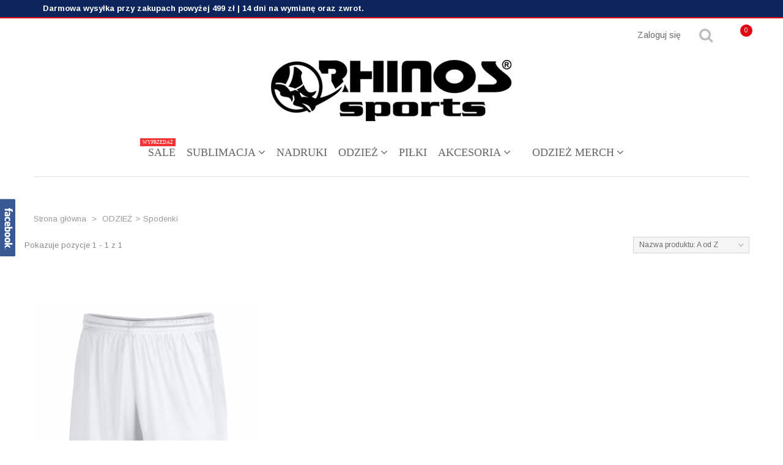

--- FILE ---
content_type: text/html; charset=utf-8
request_url: https://rhinossports.pl/162-spodenki
body_size: 9935
content:

<!DOCTYPE HTML>
<!--[if lt IE 7]> <html class="no-js lt-ie9 lt-ie8 lt-ie7" lang="pl-pl"><![endif]-->
<!--[if IE 7]><html class="no-js lt-ie9 lt-ie8 ie7" lang="pl-pl"><![endif]-->
<!--[if IE 8]><html class="no-js lt-ie9 ie8" lang="pl-pl"><![endif]-->
<!--[if gt IE 8]> <html class="no-js ie9" lang="pl-pl"><![endif]-->
<html lang="pl-pl">
	<head>
		<meta charset="utf-8" />

																																		

		<title>Spodenki - ODZIEŻ  - RHINOS Sports - www.rhinossports</title>
<link href='http://fonts.googleapis.com/css?family=Alegreya+Sans&subset=latin,latin-ext' rel='stylesheet' type='text/css'>

		
						<meta name="generator" content="PrestaShop" />
		<meta name="robots" content="index,follow" />
		<meta name="viewport" content="width=device-width, minimum-scale=0.25, maximum-scale=1.6, initial-scale=1.0" />
		<meta name="apple-mobile-web-app-capable" content="yes" />
		<link rel="icon" type="image/vnd.microsoft.icon" href="/img/favicon.ico?1673611465" />
		<link rel="shortcut icon" type="image/x-icon" href="/img/favicon.ico?1673611465" />
									<link rel="stylesheet" href="/themes/lab_hermes_fashion1/css/global.css" type="text/css" media="all" />
							<link rel="stylesheet" href="/themes/lab_hermes_fashion1/css/autoload/highdpi.css" type="text/css" media="all" />
							<link rel="stylesheet" href="/themes/lab_hermes_fashion1/css/autoload/responsive-tables.css" type="text/css" media="all" />
							<link rel="stylesheet" href="/themes/lab_hermes_fashion1/css/autoload/uniform.default.css" type="text/css" media="all" />
							<link rel="stylesheet" href="/js/jquery/plugins/fancybox/jquery.fancybox.css" type="text/css" media="all" />
							<link rel="stylesheet" href="/themes/lab_hermes_fashion1/css/product_list.css" type="text/css" media="all" />
							<link rel="stylesheet" href="/themes/lab_hermes_fashion1/css/category.css" type="text/css" media="all" />
							<link rel="stylesheet" href="/themes/lab_hermes_fashion1/css/scenes.css" type="text/css" media="all" />
							<link rel="stylesheet" href="/themes/lab_hermes_fashion1/css/modules/blockbestsellers/blockbestsellers.css" type="text/css" media="all" />
							<link rel="stylesheet" href="/themes/lab_hermes_fashion1/css/modules/blockcart/blockcart.css" type="text/css" media="all" />
							<link rel="stylesheet" href="/js/jquery/plugins/bxslider/jquery.bxslider.css" type="text/css" media="all" />
							<link rel="stylesheet" href="/themes/lab_hermes_fashion1/css/modules/blockcategories/blockcategories.css" type="text/css" media="all" />
							<link rel="stylesheet" href="/themes/lab_hermes_fashion1/css/modules/blockcurrencies/blockcurrencies.css" type="text/css" media="all" />
							<link rel="stylesheet" href="/themes/lab_hermes_fashion1/css/modules/blocklanguages/blocklanguages.css" type="text/css" media="all" />
							<link rel="stylesheet" href="/themes/lab_hermes_fashion1/css/modules/blockcontact/blockcontact.css" type="text/css" media="all" />
							<link rel="stylesheet" href="/themes/lab_hermes_fashion1/css/modules/blockmyaccountfooter/blockmyaccount.css" type="text/css" media="all" />
							<link rel="stylesheet" href="/themes/lab_hermes_fashion1/css/modules/blocknewproducts/blocknewproducts.css" type="text/css" media="all" />
							<link rel="stylesheet" href="/themes/lab_hermes_fashion1/css/modules/blocknewsletter/blocknewsletter.css" type="text/css" media="all" />
							<link rel="stylesheet" href="/themes/lab_hermes_fashion1/css/modules/blocksearch/blocksearch.css" type="text/css" media="all" />
							<link rel="stylesheet" href="/js/jquery/plugins/autocomplete/jquery.autocomplete.css" type="text/css" media="all" />
							<link rel="stylesheet" href="/themes/lab_hermes_fashion1/css/modules/blockspecials/blockspecials.css" type="text/css" media="all" />
							<link rel="stylesheet" href="/themes/lab_hermes_fashion1/css/modules/blockuserinfo/blockuserinfo.css" type="text/css" media="all" />
							<link rel="stylesheet" href="/themes/lab_hermes_fashion1/css/modules/blockviewed/blockviewed.css" type="text/css" media="all" />
							<link rel="stylesheet" href="/themes/lab_hermes_fashion1/css/modules/homefeatured/homefeatured.css" type="text/css" media="all" />
							<link rel="stylesheet" href="/modules/labthemeoptions/views/templates/front/colortool/css/lab.cltool.css" type="text/css" media="all" />
							<link rel="stylesheet" href="/modules/labthemeoptions/views/templates/front/colortool/css/colorpicker.css" type="text/css" media="all" />
							<link rel="stylesheet" href="/modules/labthemeoptions/css/animate.css" type="text/css" media="all" />
							<link rel="stylesheet" href="/modules/labthemeoptions/css/owl.carousel.css" type="text/css" media="all" />
							<link rel="stylesheet" href="/modules/labthemeoptions/css/laberthemes.css" type="text/css" media="all" />
							<link rel="stylesheet" href="/themes/lab_hermes_fashion1/css/modules/labslideshow/css/labslideshow.css" type="text/css" media="all" />
							<link rel="stylesheet" href="/modules/labhoverflipimg/css/labhoverflipimg.css" type="text/css" media="all" />
							<link rel="stylesheet" href="/modules/labcountdown/css/jquery.countdown.css" type="text/css" media="all" />
							<link rel="stylesheet" href="/modules/labcompare/views/css/labcompare.css" type="text/css" media="all" />
							<link rel="stylesheet" href="/themes/lab_hermes_fashion1/css/modules/labsearch/css/labsearch.css" type="text/css" media="all" />
							<link rel="stylesheet" href="/themes/lab_hermes_fashion1/css/modules/labmegamenu/views/css/front.css" type="text/css" media="all" />
							<link rel="stylesheet" href="/modules/smartblog/css/smartblogstyle.css" type="text/css" media="all" />
							<link rel="stylesheet" href="/themes/lab_hermes_fashion1/css/modules/labspecialsproducts/labspecialsproducts.css" type="text/css" media="all" />
							<link rel="stylesheet" href="/themes/lab_hermes_fashion1/css/modules/blockwishlist/blockwishlist.css" type="text/css" media="all" />
							<!-- <link rel="stylesheet" href="https://rhinossports.pl/themes/lab_hermes_fashion1/css/rtl.css" type="text/css" media="all" /> -->
					<script type="text/javascript">
var CUSTOMIZE_TEXTFIELD = 1;
var FancyboxI18nClose = 'Zamknij';
var FancyboxI18nNext = 'Następny';
var FancyboxI18nPrev = 'Poprzedni';
var added_to_wishlist = 'Produkt został pomyślnie dodany do listy życzeń.';
var ajax_allowed = true;
var ajaxsearch = true;
var baseDir = 'https://rhinossports.pl/';
var baseUri = 'https://rhinossports.pl/';
var blocksearch_type = 'top';
var comparator_max_item = 3;
var comparedProductsIds = [];
var contentOnly = false;
var currency = {"id":3,"name":"Z\u0142oty","iso_code":"PLN","iso_code_num":"985","sign":"z\u0142","blank":"1","conversion_rate":"1.000000","deleted":"0","format":"2","decimals":"1","active":"1","prefix":"","suffix":" z\u0142","id_shop_list":null,"force_id":false};
var currencyBlank = 1;
var currencyFormat = 2;
var currencyRate = 1;
var currencySign = 'zł';
var customizationIdMessage = 'Dostosowywanie #';
var delete_txt = 'Usuń';
var displayList = false;
var freeProductTranslation = 'Za darmo!';
var freeShippingTranslation = 'Darmowa wysyłka!';
var generated_date = 1769022717;
var hasDeliveryAddress = false;
var id_lang = 3;
var img_dir = 'https://rhinossports.pl/themes/lab_hermes_fashion1/img/';
var instantsearch = true;
var isGuest = 0;
var isLogged = 0;
var isMobile = false;
var loggin_required = 'Musisz być zalogowany aby zarządzać listą życzeń.';
var max_item = 'Nie możesz dodać więcej niż produktów do ich porónania';
var min_item = 'Prosimy o wybranie przynajmniej jednego produktu';
var mywishlist_url = 'https://rhinossports.pl/module/blockwishlist/mywishlist';
var page_name = 'category';
var placeholder_blocknewsletter = 'Wpisz swój e-mail';
var priceDisplayMethod = 0;
var priceDisplayPrecision = 2;
var quickView = true;
var removingLinkText = 'usuń ten produkt z koszyka';
var request = 'https://rhinossports.pl/162-spodenki';
var roundMode = 2;
var search_url = 'https://rhinossports.pl/search';
var static_token = '3586af47f01ccc29269527640a4bf103';
var toBeDetermined = 'Do ustalenia';
var token = 'd63d4498a9e6926cbe681a586f9b5e5f';
var usingSecureMode = true;
var wishlistProductsIds = false;
</script>

						<script type="text/javascript" src="/js/jquery/jquery-1.11.0.min.js"></script>
						<script type="text/javascript" src="/js/jquery/jquery-migrate-1.2.1.min.js"></script>
						<script type="text/javascript" src="/js/jquery/plugins/jquery.easing.js"></script>
						<script type="text/javascript" src="/js/tools.js"></script>
						<script type="text/javascript" src="/themes/lab_hermes_fashion1/js/global.js"></script>
						<script type="text/javascript" src="/themes/lab_hermes_fashion1/js/autoload/10-bootstrap.min.js"></script>
						<script type="text/javascript" src="/themes/lab_hermes_fashion1/js/autoload/15-jquery.total-storage.min.js"></script>
						<script type="text/javascript" src="/themes/lab_hermes_fashion1/js/autoload/15-jquery.uniform-modified.js"></script>
						<script type="text/javascript" src="/js/jquery/plugins/fancybox/jquery.fancybox.js"></script>
						<script type="text/javascript" src="/themes/lab_hermes_fashion1/js/products-comparison.js"></script>
						<script type="text/javascript" src="/themes/lab_hermes_fashion1/js/category.js"></script>
						<script type="text/javascript" src="/themes/lab_hermes_fashion1/js/modules/blockcart/ajax-cart.js"></script>
						<script type="text/javascript" src="/js/jquery/plugins/jquery.scrollTo.js"></script>
						<script type="text/javascript" src="/js/jquery/plugins/jquery.serialScroll.js"></script>
						<script type="text/javascript" src="/js/jquery/plugins/bxslider/jquery.bxslider.js"></script>
						<script type="text/javascript" src="/themes/lab_hermes_fashion1/js/tools/treeManagement.js"></script>
						<script type="text/javascript" src="/themes/lab_hermes_fashion1/js/modules/blocknewsletter/blocknewsletter.js"></script>
						<script type="text/javascript" src="/js/jquery/plugins/autocomplete/jquery.autocomplete.js"></script>
						<script type="text/javascript" src="/themes/lab_hermes_fashion1/js/modules/blocksearch/blocksearch.js"></script>
						<script type="text/javascript" src="/modules/labthemeoptions/js/colorpicker.js"></script>
						<script type="text/javascript" src="/modules/labthemeoptions/js/jquery.cookie.js"></script>
						<script type="text/javascript" src="/modules/labthemeoptions/js/owl.carousel.js"></script>
						<script type="text/javascript" src="/modules/labthemeoptions/js/wow.min.js"></script>
						<script type="text/javascript" src="/modules/labthemeoptions/js/jquery.lettering.js"></script>
						<script type="text/javascript" src="/modules/labthemeoptions/js/laberthemes.js"></script>
						<script type="text/javascript" src="/modules/labslideshow/js/jquery.nivo.slider.pack.js"></script>
						<script type="text/javascript" src="/modules/labcountdown/js/jquery.plugin.js"></script>
						<script type="text/javascript" src="/modules/labcountdown/js/jquery.countdown.js"></script>
						<script type="text/javascript" src="/modules/labscroll/scrolltop.js"></script>
						<script type="text/javascript" src="/modules/labcompare/views/js/global.js"></script>
						<script type="text/javascript" src="/modules/labmegamenu/views/js/front.js"></script>
						<script type="text/javascript" src="/themes/lab_hermes_fashion1/js/modules/blockwishlist/js/ajax-wishlist.js"></script>
							

                    <link rel="alternate" hreflang="x-default" href="https://rhinossports.pl/162-spodenki" />
                <link rel="alternate" hreflang="pl-pl" href="https://rhinossports.pl/162-spodenki" />
    <link rel="canonical" href="https://rhinossports.pl/162-spodenki" /><script type="text/javascript">
            var _smartsupp = _smartsupp || {};
            _smartsupp.key = 'ede6c0d6fd0f312ed5ed7b1650645b0dd1f79a6a';
_smartsupp.cookieDomain = '.rhinossports.pl';
_smartsupp.sitePlatform = 'Prestashop 1.6.1.5';
window.smartsupp||(function(d) {
                var s,c,o=smartsupp=function(){ o._.push(arguments)};o._=[];
                s=d.getElementsByTagName('script')[0];c=d.createElement('script');
                c.type='text/javascript';c.charset='utf-8';c.async=true;
                c.src='//www.smartsuppchat.com/loader.js';s.parentNode.insertBefore(c,s);
            })(document);
            </script><script type="text/javascript"></script>
		<link rel="stylesheet" href="https://fonts.googleapis.com/css?family=Open+Sans:300,600&amp;subset=latin,latin-ext" type="text/css" media="all" />
		<!--[if IE 8]>
		<script src="https://oss.maxcdn.com/libs/html5shiv/3.7.0/html5shiv.js"></script>
		<script src="https://oss.maxcdn.com/libs/respond.js/1.3.0/respond.min.js"></script>
		<![endif]-->

		<style>
		.zoomWindow .zoomWrapper .zoomWrapperImage img {
			max-width: 250% !important;
		}

		  @media (max-width: 768px) {

			.zoomWindow .zoomWrapper .zoomWrapperImage img {
				max-width: 200% !important;
			}

		  }
#wysuwane
{

    background: url("/img/fbpodklad.png") no-repeat scroll 0 0 transparent;

    padding: 10px;
    width: 235px;
    height:402px;

    position: fixed;
    left: 0px;
    top: 45%;
	transition-duration:2s;
}
.zamknij
{
    background-position: 0px 0px -242px 0px;
}



		</style>
		
		<!-- Global site tag (gtag.js) - Google Analytics -->
<script async src="https://www.googletagmanager.com/gtag/js?id=UA-109500677-1"></script>
<script>
  window.dataLayer = window.dataLayer || [];
  function gtag(){dataLayer.push(arguments);}
  gtag('js', new Date());

  gtag('config', 'UA-109500677-1');
</script>

        <script src='https://www.google.com/recaptcha/api.js'></script>
	</head>
	<body itemscope itemtype="http://schema.org/WebPage"  id="category" class="subPage category category-162 category-spodenki show-left-column hide-right-column lang_pl">

	<div id="wysuwane" style="margin:0 0 0 -210px; z-index:200; transition-duration:2s;" onmouseover="this.style.margin='0'"  onmouseout="this.style.margin='0 0 0 -210px'">

<div id="wewnatrz" style="float:left;width:150px; display:block; margin-left:0px;" >
 <iframe src="//www.facebook.com/plugins/likebox.php?href=https://www.facebook.com/RhinosSports/?ref=ts&fref=ts;width=185&amp;height=370&amp;colorscheme=dark&amp;show_faces=true&amp;border_color=%23395994&amp;stream=false&amp;header=false" scrolling="no" frameborder="0" style="border:none; overflow:hidden; width:185px; height:370px;" allowTransparency="true"></iframe>
</div>

</div>


										     <script type="text/javascript">

var date = new Date();
date.setTime(date.getTime() + (1440 * 60 * 1000));
// set default background image
    $(document).ready(function(){
              $('#pattern1').click(function(){
            $('.cl-image').removeClass('active');
            $(this).addClass('active');
            $("body").css('background-image','url("/modules/labthemeoptions/views/templates/front/colortool/images/pattern/pattern1.png")');
            $.cookie('pattern', 'labthemeoptions/views/templates/front/colortool/images/pattern/pattern1.png' , { expires: date });
            $.cookie('id','1');
        });
           $('#pattern2').click(function(){
            $('.cl-image').removeClass('active');
            $(this).addClass('active');
            $("body").css('background-image','url("/modules/labthemeoptions/views/templates/front/colortool/images/pattern/pattern2.png")');
            $.cookie('pattern', 'labthemeoptions/views/templates/front/colortool/images/pattern/pattern2.png' , { expires: date });
            $.cookie('id','2');
        });
           $('#pattern3').click(function(){
            $('.cl-image').removeClass('active');
            $(this).addClass('active');
            $("body").css('background-image','url("/modules/labthemeoptions/views/templates/front/colortool/images/pattern/pattern3.png")');
            $.cookie('pattern', 'labthemeoptions/views/templates/front/colortool/images/pattern/pattern3.png' , { expires: date });
            $.cookie('id','3');
        });
           $('#pattern4').click(function(){
            $('.cl-image').removeClass('active');
            $(this).addClass('active');
            $("body").css('background-image','url("/modules/labthemeoptions/views/templates/front/colortool/images/pattern/pattern4.png")');
            $.cookie('pattern', 'labthemeoptions/views/templates/front/colortool/images/pattern/pattern4.png' , { expires: date });
            $.cookie('id','4');
        });
           $('#pattern5').click(function(){
            $('.cl-image').removeClass('active');
            $(this).addClass('active');
            $("body").css('background-image','url("/modules/labthemeoptions/views/templates/front/colortool/images/pattern/pattern5.png")');
            $.cookie('pattern', 'labthemeoptions/views/templates/front/colortool/images/pattern/pattern5.png' , { expires: date });
            $.cookie('id','5');
        });
           $('#pattern6').click(function(){
            $('.cl-image').removeClass('active');
            $(this).addClass('active');
            $("body").css('background-image','url("/modules/labthemeoptions/views/templates/front/colortool/images/pattern/pattern6.png")');
            $.cookie('pattern', 'labthemeoptions/views/templates/front/colortool/images/pattern/pattern6.png' , { expires: date });
            $.cookie('id','6');
        });
           $('#pattern7').click(function(){
            $('.cl-image').removeClass('active');
            $(this).addClass('active');
            $("body").css('background-image','url("/modules/labthemeoptions/views/templates/front/colortool/images/pattern/pattern7.png")');
            $.cookie('pattern', 'labthemeoptions/views/templates/front/colortool/images/pattern/pattern7.png' , { expires: date });
            $.cookie('id','7');
        });
           $('#pattern8').click(function(){
            $('.cl-image').removeClass('active');
            $(this).addClass('active');
            $("body").css('background-image','url("/modules/labthemeoptions/views/templates/front/colortool/images/pattern/pattern8.png")');
            $.cookie('pattern', 'labthemeoptions/views/templates/front/colortool/images/pattern/pattern8.png' , { expires: date });
            $.cookie('id','8');
        });
           $('#pattern9').click(function(){
            $('.cl-image').removeClass('active');
            $(this).addClass('active');
            $("body").css('background-image','url("/modules/labthemeoptions/views/templates/front/colortool/images/pattern/pattern9.png")');
            $.cookie('pattern', 'labthemeoptions/views/templates/front/colortool/images/pattern/pattern9.png' , { expires: date });
            $.cookie('id','9');
        });
           $('#pattern10').click(function(){
            $('.cl-image').removeClass('active');
            $(this).addClass('active');
            $("body").css('background-image','url("/modules/labthemeoptions/views/templates/front/colortool/images/pattern/pattern10.png")');
            $.cookie('pattern', 'labthemeoptions/views/templates/front/colortool/images/pattern/pattern10.png' , { expires: date });
            $.cookie('id','10');
        });
           $('#pattern11').click(function(){
            $('.cl-image').removeClass('active');
            $(this).addClass('active');
            $("body").css('background-image','url("/modules/labthemeoptions/views/templates/front/colortool/images/pattern/pattern11.png")');
            $.cookie('pattern', 'labthemeoptions/views/templates/front/colortool/images/pattern/pattern11.png' , { expires: date });
            $.cookie('id','11');
        });
           $('#pattern12').click(function(){
            $('.cl-image').removeClass('active');
            $(this).addClass('active');
            $("body").css('background-image','url("/modules/labthemeoptions/views/templates/front/colortool/images/pattern/pattern12.png")');
            $.cookie('pattern', 'labthemeoptions/views/templates/front/colortool/images/pattern/pattern12.png' , { expires: date });
            $.cookie('id','12');
        });
           $('#pattern13').click(function(){
            $('.cl-image').removeClass('active');
            $(this).addClass('active');
            $("body").css('background-image','url("/modules/labthemeoptions/views/templates/front/colortool/images/pattern/pattern13.png")');
            $.cookie('pattern', 'labthemeoptions/views/templates/front/colortool/images/pattern/pattern13.png' , { expires: date });
            $.cookie('id','13');
        });
           $('#pattern14').click(function(){
            $('.cl-image').removeClass('active');
            $(this).addClass('active');
            $("body").css('background-image','url("/modules/labthemeoptions/views/templates/front/colortool/images/pattern/pattern14.png")');
            $.cookie('pattern', 'labthemeoptions/views/templates/front/colortool/images/pattern/pattern14.png' , { expires: date });
            $.cookie('id','14');
        });
           $('#pattern15').click(function(){
            $('.cl-image').removeClass('active');
            $(this).addClass('active');
            $("body").css('background-image','url("/modules/labthemeoptions/views/templates/front/colortool/images/pattern/pattern15.png")');
            $.cookie('pattern', 'labthemeoptions/views/templates/front/colortool/images/pattern/pattern15.png' , { expires: date });
            $.cookie('id','15');
        });
           $('#pattern16').click(function(){
            $('.cl-image').removeClass('active');
            $(this).addClass('active');
            $("body").css('background-image','url("/modules/labthemeoptions/views/templates/front/colortool/images/pattern/pattern16.png")');
            $.cookie('pattern', 'labthemeoptions/views/templates/front/colortool/images/pattern/pattern16.png' , { expires: date });
            $.cookie('id','16');
        });
           $('#pattern17').click(function(){
            $('.cl-image').removeClass('active');
            $(this).addClass('active');
            $("body").css('background-image','url("/modules/labthemeoptions/views/templates/front/colortool/images/pattern/pattern17.png")');
            $.cookie('pattern', 'labthemeoptions/views/templates/front/colortool/images/pattern/pattern17.png' , { expires: date });
            $.cookie('id','17');
        });
           $('#pattern18').click(function(){
            $('.cl-image').removeClass('active');
            $(this).addClass('active');
            $("body").css('background-image','url("/modules/labthemeoptions/views/templates/front/colortool/images/pattern/pattern18.png")');
            $.cookie('pattern', 'labthemeoptions/views/templates/front/colortool/images/pattern/pattern18.png' , { expires: date });
            $.cookie('id','18');
        });
           $('#pattern19').click(function(){
            $('.cl-image').removeClass('active');
            $(this).addClass('active');
            $("body").css('background-image','url("/modules/labthemeoptions/views/templates/front/colortool/images/pattern/pattern19.png")');
            $.cookie('pattern', 'labthemeoptions/views/templates/front/colortool/images/pattern/pattern19.png' , { expires: date });
            $.cookie('id','19');
        });
           $('#pattern20').click(function(){
            $('.cl-image').removeClass('active');
            $(this).addClass('active');
            $("body").css('background-image','url("/modules/labthemeoptions/views/templates/front/colortool/images/pattern/pattern20.png")');
            $.cookie('pattern', 'labthemeoptions/views/templates/front/colortool/images/pattern/pattern20.png' , { expires: date });
            $.cookie('id','20');
        });
           $('#pattern21').click(function(){
            $('.cl-image').removeClass('active');
            $(this).addClass('active');
            $("body").css('background-image','url("/modules/labthemeoptions/views/templates/front/colortool/images/pattern/pattern21.png")');
            $.cookie('pattern', 'labthemeoptions/views/templates/front/colortool/images/pattern/pattern21.png' , { expires: date });
            $.cookie('id','21');
        });
           $('#pattern22').click(function(){
            $('.cl-image').removeClass('active');
            $(this).addClass('active');
            $("body").css('background-image','url("/modules/labthemeoptions/views/templates/front/colortool/images/pattern/pattern22.png")');
            $.cookie('pattern', 'labthemeoptions/views/templates/front/colortool/images/pattern/pattern22.png' , { expires: date });
            $.cookie('id','22');
        });
           $('#pattern23').click(function(){
            $('.cl-image').removeClass('active');
            $(this).addClass('active');
            $("body").css('background-image','url("/modules/labthemeoptions/views/templates/front/colortool/images/pattern/pattern23.png")');
            $.cookie('pattern', 'labthemeoptions/views/templates/front/colortool/images/pattern/pattern23.png' , { expires: date });
            $.cookie('id','23');
        });
           $('#pattern24').click(function(){
            $('.cl-image').removeClass('active');
            $(this).addClass('active');
            $("body").css('background-image','url("/modules/labthemeoptions/views/templates/front/colortool/images/pattern/pattern24.png")');
            $.cookie('pattern', 'labthemeoptions/views/templates/front/colortool/images/pattern/pattern24.png' , { expires: date });
            $.cookie('id','24');
        });
           $('#pattern25').click(function(){
            $('.cl-image').removeClass('active');
            $(this).addClass('active');
            $("body").css('background-image','url("/modules/labthemeoptions/views/templates/front/colortool/images/pattern/pattern25.png")');
            $.cookie('pattern', 'labthemeoptions/views/templates/front/colortool/images/pattern/pattern25.png' , { expires: date });
            $.cookie('id','25');
        });
           $('#pattern26').click(function(){
            $('.cl-image').removeClass('active');
            $(this).addClass('active');
            $("body").css('background-image','url("/modules/labthemeoptions/views/templates/front/colortool/images/pattern/pattern26.png")');
            $.cookie('pattern', 'labthemeoptions/views/templates/front/colortool/images/pattern/pattern26.png' , { expires: date });
            $.cookie('id','26');
        });
           $('#pattern27').click(function(){
            $('.cl-image').removeClass('active');
            $(this).addClass('active');
            $("body").css('background-image','url("/modules/labthemeoptions/views/templates/front/colortool/images/pattern/pattern27.png")');
            $.cookie('pattern', 'labthemeoptions/views/templates/front/colortool/images/pattern/pattern27.png' , { expires: date });
            $.cookie('id','27');
        });
           $('#pattern28').click(function(){
            $('.cl-image').removeClass('active');
            $(this).addClass('active');
            $("body").css('background-image','url("/modules/labthemeoptions/views/templates/front/colortool/images/pattern/pattern28.png")');
            $.cookie('pattern', 'labthemeoptions/views/templates/front/colortool/images/pattern/pattern28.png' , { expires: date });
            $.cookie('id','28');
        });
           $('#pattern29').click(function(){
            $('.cl-image').removeClass('active');
            $(this).addClass('active');
            $("body").css('background-image','url("/modules/labthemeoptions/views/templates/front/colortool/images/pattern/pattern29.png")');
            $.cookie('pattern', 'labthemeoptions/views/templates/front/colortool/images/pattern/pattern29.png' , { expires: date });
            $.cookie('id','29');
        });
           $('#pattern30').click(function(){
            $('.cl-image').removeClass('active');
            $(this).addClass('active');
            $("body").css('background-image','url("/modules/labthemeoptions/views/templates/front/colortool/images/pattern/pattern30.png")');
            $.cookie('pattern', 'labthemeoptions/views/templates/front/colortool/images/pattern/pattern30.png' , { expires: date });
            $.cookie('id','30');
        });
           if ($.cookie('theme_skin_cookie')!= '' && $.cookie('theme_skin_cookie') != null ){
            $('<link rel="stylesheet" type="text/css" href="'+$.cookie('theme_skin_cookie')+'" />').appendTo('head');
        }     //set theme color cookie
        $('.cl-td-layout a').click(function(){
            $('<link rel="stylesheet" type="text/css" href="http://rhinossports.pl/themes/lab_hermes_fashion1/css/color/'+this.id+'.css" />').appendTo('head');
            $.cookie('theme_skin_cookie', 'http://rhinossports.pl/themes/lab_hermes_fashion1/css/color/'+this.id+'.css', { expires: date });
            });
     /*   $(' body > input:checkbox').click(function(){
            if($('#wide').is(":checked")) {
                $('body').addClass("checked");
            } else  if($('#box').is(":checked")) {
                $('body').removeClass("checked");
            }
        });*/
        $(document).ready(function () {
            $('.mode_theme').click(function () {
            $id = $(this).attr('id');
                $('#page').removeAttr('class');
                $('#page').addClass($id);
            });
            });

    $('.cl-reset').click(function(){
		$.cookie('font_cookie','');
		$.cookie('pattern','');
        $.cookie('backgroundimage_cookie','');
        $.cookie('theme_skin_cookie','');
       //reset main
       location.reload();
    });
    });
</script>


		
																																								<div id="pasektop"><div class="container"><div class="col-lg-12 col-md-12 col-sm-12 col-xs-12">
												<!-- <div class="footer-static row-fluid"> -->
					<p class="tekstugory" style="text-align: left;">Darmowa wysyłka przy zakupach powyżej 499 zł | 14 dni na wymianę oraz zwrot.</p>
			<!-- </div> -->


											</div></div></div>
																			
		<div id="page" >



			<div class="header-container">
				<header id="header">
																										<div class="nav">
							<div class="container">
								<div class="row">
									<nav>
										<!-- MODULE Block cart -->
<div class=" header_user_catalog">
	<div class="shopping_cart pull-right">
		<a href="https://rhinossports.pl/order"  rel="nofollow">
			<i class="icon"></i>
			<span class="ajax_cart_quantity unvisible">0</span>
			
					</a>
			</div>
</div>


<!-- /MODULE Block cart -->

																															<div class="labSearch pull-right">
													<div id="search_block_top" class="clearfix">
	<!-- <h4 class="title_search">
		Szukaj
	</h4> -->
	<div class="current">
		<i class="icon icon-search" aria-hidden="true"></i>
	</div>
	<div class="toogle_content" style="display:none;">
	<form id="searchbox" method="get" action="https://rhinossports.pl/search" >
		<input type="hidden" name="controller" value="search" />
		<input type="hidden" name="orderby" value="position" />
		<input type="hidden" name="orderway" value="desc" />
		<input class="search_query form-control" type="text" id="search_query_top" name="search_query" placeholder="Szukaj" value="" />
		<button type="submit" name="submit_search" class="btn btn-default button">
			<i class="icon icon-search" aria-hidden="true"></i>
		</button>
	</form>
	</div>
</div> 

  <div id="search_autocomplete" class="search-autocomplete"></div>
		<script type="text/javascript">
		$('document').ready( function() {
			$("#search_query_top")
				.autocomplete(
					    '/modules/labsearch/labsearchAjax.php',{
						minChars: 3,
						max: 10,
						width: 270,
						selectFirst: false,
						scroll: false,
						dataType: "json",
						formatItem: function(data, i, max, value, term) {
							return value;
						},
						parse: function(data) {
							var mytab = new Array();
							for (var i = 0; i < data.length; i++)
								mytab[mytab.length] = { data: data[i], value:' <img src="'+ data[i].ajaxsearchimage + '" />' + data[i].pname };
							return mytab;
						},
						extraParams: {
							ajaxSearch: 1,
						}
					}
				)
				.result(function(event, data, formatted) {
					$('#search_query_top').val(data.pname);
					document.location.href = data.product_link;
				})
		});
	</script>
	<script type="text/javascript">
		$('document').ready( function() {
			$("#search_query_top")
				.autocomplete(
					       '/modules/labsearch/labsearchAjax.php',{
						minChars: 3,
						max: 10,
						width: 270,
						selectFirst: false,
						scroll: false,
						dataType: "json",
						formatItem: function(data, i, max, value, term) {
							return value;
						},
						parse: function(data) {
							var mytab = new Array();
							for (var i = 0; i < data.length; i++)
								mytab[mytab.length] = { data: data[i], value:' <img src="'+ data[i].ajaxsearchimage + '" />' + data[i].pname };
							return mytab;
						},
						extraParams: {
							ajaxSearch: 1,
							id_lang: 3
						}
					}
				)
				.result(function(event, data, formatted) {
					$('#search_query_top').val(data.pname);
					document.location.href = data.product_link;
				})
		});
	</script>


											</div>
																				<!-- Block languages module -->
<!-- /Block languages module -->
<!-- Block user information module NAV  -->

 
<div class="labLogin pull-right">
			<a class="login" href="https://rhinossports.pl/my-account" rel="nofollow" >
			Zaloguj się
		</a>	
	</div>

<!-- /Block usmodule NAV -->
<!-- Block currencies module -->
<!-- /Block currencies module -->

									</nav>
								</div>
							</div>
						</div>
					
					<div class="labHeader">
						<div class="container">
							<div class="row">
								<div class="col-lg-12 col-md-12 col-sm-12 col-xs-12">
									<div id="header_logo" class="col-lg-12 col-md-12 col-sm-12 col-xs-12 text-center">
										<a href="https://rhinossports.pl/" >
											<img class="logo img-responsive" src="https://rhinossports.pl/img/prestigentlemancom-logo-1663315363.jpg" alt="" width="401" height="115"/>
										</a>
									</div>
								</div>
							</div>
							<div class="row text-center">
								<div class="col-lg-12 col-md-12 col-sm-12 col-xs-12">
																									<div class="labmegamenu">
										<div id="menu-horizontal" class="lab-menu-horizontal">

	<div class="title-menu-mobile"><span>Menu</span></div>
	<ul class="menu-content">
									<li class="level-1 ">
					
					<a href="https://rhinossports.pl/202-sale">
												<span>SALE</span>
						<span class="menu-subtitle">WYPRZEDAŻ</span>											</a>
					
									</li>
												<li class="level-1 parent "><a href="https://rhinossports.pl/203-sublimacja"><span>SUBLIMACJA</span><i class="icon icon-angle-down"></i></a><span class="icon-drop-mobile"></span><ul class="menu-dropdown cat-drop-menu lab-sub-auto"><li class="level-2 "><a href="https://rhinossports.pl/234-odziez-sublimacyjna"><span>Odzież sublimacyjna</span></a></li><li class="level-2 "><a href="https://rhinossports.pl/235-gadzety-sublimacyjne"><span>Gadżety sublimacyjne</span></a></li></ul></li>
												<li class="level-1 ">
					
					<a href="https://rhinossports.pl/content/15-nadruki">
												<span>NADRUKI</span>
																	</a>
					
									</li>
												<li class="level-1 parent "><a href="https://rhinossports.pl/136-odziez"><span>ODZIEŻ</span><i class="icon icon-angle-down"></i></a><span class="icon-drop-mobile"></span><ul class="menu-dropdown cat-drop-menu lab-sub-auto"><li class="level-2 "><a href="https://rhinossports.pl/137-komplety-meczowe"><span>Komplety meczowe</span></a></li><li class="level-2 parent "><a href="https://rhinossports.pl/148-koszulki"><span>Koszulki</span><i class="icon icon-angle-down"></i></a><span class="icon-drop-mobile"></span><ul class="menu-dropdown cat-drop-menu "><li class="level-3 "><a href="https://rhinossports.pl/149-polo"><span>Polo</span></a></li><li class="level-3 "><a href="https://rhinossports.pl/150-treningowe"><span>Treningowe</span></a></li><li class="level-3 "><a href="https://rhinossports.pl/183-meczowe"><span>Meczowe</span></a></li></ul></li><li class="level-2 "><a href="https://rhinossports.pl/162-spodenki"><span>Spodenki</span></a></li><li class="level-2 "><a href="https://rhinossports.pl/141-dresy-bluzy-spodnie"><span>Dresy, bluzy, spodnie</span></a></li><li class="level-2 parent "><a href="https://rhinossports.pl/152-kurtki"><span>Kurtki</span><i class="icon icon-angle-down"></i></a><span class="icon-drop-mobile"></span><ul class="menu-dropdown cat-drop-menu "><li class="level-3 "><a href="https://rhinossports.pl/153-ortaliony"><span>Ortaliony</span></a></li><li class="level-3 "><a href="https://rhinossports.pl/154-kurtki"><span>Kurtki</span></a></li></ul></li><li class="level-2 "><a href="https://rhinossports.pl/182-getry-i-skarpety"><span>Getry i skarpety</span></a></li></ul></li>
												<li class="level-1 "><a href="https://rhinossports.pl/198-pilki"><span>PIŁKI</span></a></li>
												<li class="level-1 parent "><a href="https://rhinossports.pl/199-akcesoria"><span>AKCESORIA</span><i class="icon icon-angle-down"></i></a><span class="icon-drop-mobile"></span><ul class="menu-dropdown cat-drop-menu lab-sub-auto"><li class="level-2 parent "><a href="https://rhinossports.pl/174-sprzet-treningowy"><span>Sprzęt treningowy</span><i class="icon icon-angle-down"></i></a><span class="icon-drop-mobile"></span><ul class="menu-dropdown cat-drop-menu "><li class="level-3 "><a href="https://rhinossports.pl/207-mury-reboundery-siatkonogi"><span>Mury, reboundery, siatkonogi</span></a></li><li class="level-3 "><a href="https://rhinossports.pl/208-drabinki-plotki-kola-koordynacyjne"><span>Drabinki, płotki, koła koordynacyjne</span></a></li><li class="level-3 "><a href="https://rhinossports.pl/209-pacholki-wysepki-tyczki-podstawki"><span>Pachołki, wysepki, tyczki, podstawki</span></a></li><li class="level-3 "><a href="https://rhinossports.pl/210-tablice-folie-i-notesy"><span>Tablice, folie i notesy</span></a></li></ul></li><li class="level-2 parent "><a href="https://rhinossports.pl/170-torby"><span>Torby</span><i class="icon icon-angle-down"></i></a><span class="icon-drop-mobile"></span><ul class="menu-dropdown cat-drop-menu "><li class="level-3 "><a href="https://rhinossports.pl/171-plecaki"><span>Plecaki</span></a></li><li class="level-3 "><a href="https://rhinossports.pl/172-torby"><span>Torby</span></a></li><li class="level-3 "><a href="https://rhinossports.pl/196-worki"><span>Worki</span></a></li></ul></li></ul></li>
												<li class="level-1 parent "><a href="https://rhinossports.pl/200-odziez-merch"><span>ODZIEŻ MERCH</span><i class="icon icon-angle-down"></i></a><span class="icon-drop-mobile"></span><ul class="menu-dropdown cat-drop-menu lab-sub-auto"><li class="level-2 "><a href="https://rhinossports.pl/166-polo-shirt-indywidualna-produkcja"><span>POLO SHIRT - indywidualna produkcja</span></a></li></ul></li>
						</ul>
	
	<script type="text/javascript">
	text_more = "More";
	numLiItem = $("#lab-menu-horizontal .menu-content li.level-1").length;
	nIpadHorizontal = 9;
	nIpadVertical = 15;
	htmlLiH = getHtmlHide(nIpadHorizontal,numLiItem);
	htmlLiV = getHtmlHide(nIpadVertical,numLiItem);
	htmlMenu=$("#lab-menu-horizontal .container").html();	 
	$(window).load(function(){
		addMoreResponsive(nIpadHorizontal,nIpadVertical,htmlLiH,htmlLiV,htmlMenu);
	});
	$(window).resize(function(){
		addMoreResponsive(nIpadHorizontal,nIpadVertical,htmlLiH,htmlLiV,htmlMenu);
	});
	</script>
</div>
									</div>
																</div>
							</div>
						</div>
					</div>
				</header>
			</div>

			
			

			
							<!--  -->
			
							<div class="labbreadcrumb nocategory">
					<div class="container">
						<div class="breadcrumb-i">
															
<!-- Breadcrumb -->
<div class="breadcrumb clearfix">
	<a class="home" href="https://rhinossports.pl/" >Strona gł&oacute;wna</a>
			<span class="navigation-pipe">&gt;</span>
					<span class="navigation_page"><span itemscope itemtype="http://data-vocabulary.org/Breadcrumb"><a itemprop="url" href="https://rhinossports.pl/136-odziez"  ><span itemprop="title">ODZIEŻ</span></a></span><span class="navigation-pipe">></span>Spodenki</span>
			</div>
<!-- /Breadcrumb -->

													</div>
					</div>
				</div>
			
			<!--  -->
			<div class="columns-container">
				<div id="columns" class="container">

																<div class="row">
																		<div id="center_column" class="center_column col-xs-12 col-sm-12">
	






	    			<!-- <h1 class="page-heading product-listing"><span class="cat-name">Spodenki&nbsp;</span><span class="heading-counter">Znaleziono 1 produkt.</span>
</h1> -->
							<div class="content_sortPagiBar clearfix">
            	<div class="sortPagiBar clearfix">
	<div class="product-count">
    	        	                        	                						Pokazuje pozycje 1 - 1 z 1
			        	
       	    </div>
            		<ul class="display pull-left hidden-xs">
	<li class="display-title">Podgląd stylu</li>
    <li id="grid"><a rel="nofollow" href="#" ><i class="icon-th"></i><!-- Siatka --></a></li>
    <li id="list"><a rel="nofollow" href="#" ><i class="icon-list"></i><!-- Lista --></a></li>
</ul>

<form id="productsSortForm" action="https://rhinossports.pl/162-spodenki" class="productsSortForm pull-right">
	<div class="select selector1">
		<!-- <label for="selectProductSort">Sortuj według</label> -->
		<select id="selectProductSort" class="selectProductSort form-control">
			<option value="name:asc">--</option>
						<option value="name:asc" selected="selected">Nazwa produktu: A od Z</option>
			<option value="name:desc">Nazwa produktu Z do A</option>
						<option value="reference:asc">Nr referencyjny: od najniższego</option>
			<option value="reference:desc">Nr referencyjny: od najwyższego</option>
		</select>
	</div>
</form>
<!-- /Sort products -->
			
	
												<!-- nbr product/page -->
		<!-- /nbr product/page -->

				</div>
			</div>
				
									
		
	
	<!-- Products list -->
	<ul class="product_list lablistproducts grid row">
			
		
		
								<li class="ajax_block_product col-xs-12 col-sm-6 col-md-4 first-in-line last-line first-item-of-tablet-line first-item-of-mobile-line last-mobile-line">
			<div class="product-container item" itemscope itemtype="https://schema.org/Product">
				<div class="left-block">
					<div class="product-image-container">
																			<a class= "product_image" href="https://rhinossports.pl/krotkie/1497-spodenki-toledo-ii-joma.html" >
			<img class="img-responsive img1" src="https://rhinossports.pl/3182-large_default/spodenki-toledo-ii-joma.jpg" alt="" />

    			    </a>
																
																		
						
					</div>
										
				</div>
				<div class="right-block">
					<h5 itemprop="name">
												<a class="product-name" href="https://rhinossports.pl/krotkie/1497-spodenki-toledo-ii-joma.html"  itemprop="url" >
							Spodenki Toledo II JOMA
						</a>
					</h5>
					
					<p class="product-desc" itemprop="description">
						Krótkie spodenki z bocznymi otworami, wykorzystują technologię Micro-Mesh na dole z tyłu i z boku, aby poprawić oddychalność. Elastyczna regulacja w pasie sznurkiem. Naszywane logo
KOMPOZYCJA: 100% POLIESTER 145GR. INTERLOCK. SIATKA

SKONTAKTUJ SIĘ Z NAMI W CELU USTALENIA WARUNKÓW ZAMÓWIENIA
					</p>
																<div class="color-list-container"></div>
										<div class="product-flags">
																	</div>
										<div class="actions">
						<ul class="add-to-links">	
							<li class="lab-cart pull-left">
															</li>
																					
						</ul>
					</div>
				</div>
			</div><!-- .product-container> -->
		</li>
		</ul>





			<div class="content_sortPagiBar">
				<div class="bottom-pagination-content clearfix">
                    
	
												<!-- Pagination -->
	<div id="pagination_bottom" class="pagination clearfix">
	    			</div>
    <div class="product-count">
    	        	                        	                        	Pokazuje 1 - 1 jednej pozycji
       	    </div>
	<!-- /Pagination -->

				</div>
			</div>
								</div><!-- #center_column -->
										</div><!-- .row -->
				</div><!-- #columns -->
			</div><!-- .columns-container -->
												
	
		</div><!-- #page -->
		
		
				
	
		
				<!-- Footer -->
				<div class="footer-container">
					<footer id="footer">
						<div class="topFooter">
							<div class="container">
								<div class="row">
																												<div class="col-lg-3 col-md-3 col-sm-3 col-xs-12">
												<!-- <div class="footer-static row-fluid"> -->
						<p class ="title_block"> Informacje </p>
				<ul>
<li><a href="/content/14-o-firmie">O nas</a></li>
<li><a  href="/content/15-nadruki">Nadruki</a></li>
<li><a href="/content/16-dla-klubow">Dla klubów</a></li>
<li><a href="/content/7-kontakt">Kontakt</a></li>
</ul>
			<!-- </div> -->


										</div>
																																					<div class="col-lg-3 col-md-3 col-sm-3 col-xs-12">
											<!-- <div class="footer-static row-fluid"> -->
						<p class ="title_block"> Na skr&oacute;ty </p>
				<ul>
<li><a  href="/content/11-rozmiary">Rozmiarówka</a></li>
<li><a  href="/content/10-wysylka">Płatność i dostawa</a></li>
<li><a  href="/content/8-regulamin" target="_self">Regulamin</a></li>
<li><a href="https://rhinossports.pl/content/13-polityka-prywatnosci-i-plikow-cookies">Polityka prywatności</a></li>
<li><a href="https://rhinossports.pl/content/21-obowiazek-informacyjny">Obowiązek informacyjny</a></li>
</ul>
			<!-- </div> -->


										</div>
																																					<div class="col-lg-3 col-md-3 col-sm-3 col-xs-12">
											<!-- <div class="footer-static row-fluid"> -->
						<p class ="title_block"> OBSŁUGA KLIENTA </p>
				<p><strong>+ 48 660-774-623</strong></p>
<p><strong>+ 48 797-668-898</strong></p>
<p class="contactus" style="text-align: left; font-weight: 14pt;"></p>
<p class="contactus" style="text-align: left;"><strong>BIURO@DIAS-GROUP.PL</strong></p>
<p class="contactus" style="text-align: left;"></p>
<p class="contactus" style="text-align: left;">poniedziałek-piątek - godz. 8:00 - 16:00.</p>
			<!-- </div> -->


										</div>
																																					<div class="col-lg-3 col-md-3 col-sm-3 col-xs-12">
											<!-- <div class="footer-static row-fluid"> -->
						<p class ="title_block"> Dostawa </p>
				<p>Nasz towar pochodzi bezpośrednio od producentów.</p>
<p>Produkty dostarczamy za pośrednictwem:</p>
<p><span id="alttext"></span><img src="https://rhinossports.pl/img/cms/dpd.jpg" width="78" height="37" /></p>
			<!-- </div> -->


										</div>
																	</div>
							</div>
						</div>
					
					
						<div class="bottomFooter">
							<div class="container">
								<div class="row">
									
									<!-- <div class="footer-static row-fluid"> -->
					<div class="copyright col-lg-6 col-md-6 col-sm-6 col-xs-12">Copyright © rhinossports.pl. Strona korzysta z plików cookie. <a href="/content/13-polityka-prywatnosci-i-plikow-cookies">Więcej o plikach cookie.</a></div>
							<div class="paypal col-lg-6  col-md-6  col-sm-6  col-xs-12"></div>
			<!-- </div> -->

<!-- Block Newsletter module-->
<div id="newsletter_block_left" class="footer-block col-lg-6  col-md-6  col-sm-6  col-xs-12">
	
	<div class="toggle-footer">
		<form action="//rhinossports.pl/" method="post">
			<div class="form-group" >
				<input class="inputNew form-control grey newsletter-input" id="newsletter-input" type="text" name="email" size="18" value="Wpisz swój e-mail" />
                <button type="submit" name="submitNewsletter" class="btn btn-default button button-small">
                    Subscribe
                </button>
				<input type="hidden" name="action" value="0" />
			</div>
		</form>
	</div>
    
</div>
<!-- /Block Newsletter module-->

																</div>
							</div>
						</div>
					</footer>
				</div><!-- #footer -->
<a href= "#" class="mypresta_scrollup hidden-phone">
	<span><i class="icon icon-long-arrow-up"></i></span>
</a>

<!-- MODULE st compare -->
<div id="rightbar_compare" class="rightbar_wrap">
    <a id="rightbar-product_compare" class="rightbar_tri icon_wrap" href="https://rhinossports.pl/products-comparison" >
        <i class="icon-ajust icon-0x"></i>
        <span class="icon_text">Compare</span>
        <span class="compare_quantity amount_circle  hidden "></span>
    </a>
</div>
<!-- /MODULE st compare -->
    <div id="compare_message" class="dialog_message" style="display:none;">
        <div class="clearfix mar_b10">
            <div id="compare_pro_img" class="fl dialog_pro_img">
            </div>
            <div id="compare_pro_info" class="dialog_pro_info">
                <div id="compare_pro_title" class="dialog_pro_title"></div>
            </div>
        </div>
        <p id="compare_add_success" class="success hidden">został dodany do por&oacute;wnania.</p>
        <p id="compare_remove_success" class="success hidden">został usunięty z por&oacute;wnania.</p>
        <p id="compare_error" class="warning hidden"></p>
        <div class="dialog_action clearfix">
            <a id="compare_continue" class="fl button" href="javascript:;" rel="nofollow">Kontynuuj zakupy</a>
            <a class="fr button" href="https://rhinossports.pl/products-comparison"  rel="nofollow">Por&oacute;wnaj</a>
        </div>
    </div>
    <script type="text/javascript">
        // <![CDATA[
        var st_compare_min_item = 'Prosimy o wybranie przynajmniej jednego produktu';
        var st_compare_max_item = "Nie możesz dodać więcej niż % produktu(-ów) do porówniania.";
        //]]>
    </script>

	
<script type="text/javascript">
	$(document).ready(function(){
		$(window).scroll(function() {    
			
			var _height =$("#header").height();
			var scroll = $(window).scrollTop();
			if (scroll < _height) {
			 $("#header").removeClass("labfixed");
			}else{
			 $("#header").addClass("labfixed");
			}
		});
	});
</script>
</body></html>

--- FILE ---
content_type: text/css
request_url: https://rhinossports.pl/themes/lab_hermes_fashion1/css/product_list.css
body_size: 728
content:
.lablistproducts.list  .left-block .actions,
.lablistproducts.grid .product-flags,
.lablistproducts.grid .availability,
.lablistproducts.grid .color-list-container,
.lablistproducts.grid .product-desc,
.lablistproducts.grid .comments_note{
	display:none;
}
.lablistproducts > li{
	margin-bottom:30px;
	-webkit-transition: all 300ms ease;
	-moz-transition: all 300ms ease;
	-ms-transition: all 300ms ease;
	-o-transition: all 300ms ease;
	transition: all 300ms ease;
}
.lablistproducts.list  h5{
	margin:0;
}
.lablistproducts.list  .product-image-container{
	position:relative;
}
.lablistproducts.list .product-container:hover .left-block .lab-quick-view{
	opacity:1;
}
.product-flags .discount{
	color:#E20612;
	display:block;
	margin-bottom:15px;
}
.lablistproducts.list  .product-name{
	display: block;
    font-size: 18px;
    margin-bottom: 15px;
    padding-bottom: 15px;
    position: relative;
}
.lablistproducts.list .product-name:before{
	border-bottom: 3px solid #E20612;
    bottom: 0;
    content: "";
    left: 0;
    position: absolute;
    width: 40px;
}
.lablistproducts.list .comments_note{
	margin-bottom:10px;
}
.lablistproducts.list .availability{
	display: block;
    margin-bottom: 20px;
}
.lablistproducts.list .content_price{
	margin-bottom:10px;
}
.lablistproducts.list .content_price .price{
	font-size:20px;
	line-height:1;
}
.lablistproducts.list .product-desc{
	color: #666666;
    font-size: 14px;
    line-height: 22px;
}
.lablistproducts.list .actions{
	opacity: 1;
    overflow: hidden;
    padding: 0;
    position: static;
}
.lablistproducts.list .add-to-links{
	float:left;
	border:none;
}
.lablistproducts.list .add-to-links li{
	margin: 0 5px;
}
.lablistproducts.list .actions li.lab-cart{
	margin-left:0;
}
.lablistproducts.list .add-to-links li a{
	background: #eeeeee none repeat scroll 0 0;
    border: 1px solid #eeeeee;
    color: #444444;
    display: block;
    font-size: 16px;
    height: 55px;
    line-height: 55px;
    width: 55px;
}
.lablistproducts.list .add-to-links li.lab-cart a{
	font-family:"texgyreadventorbold";
	background:#333333;
	border-color:#333333;
    font-size: 14px;
    font-weight: 400;
    padding: 0 30px;
    text-shadow: 0 0 0;
    text-transform: uppercase;
	color:#ffffff;
    width: auto;
}
.lablistproducts.list .add-to-links li.lab-cart i{display:none;}
.lablistproducts.list .add-to-links li.lab-cart span{
	background: none;
    border: medium none;
    display: block;
    padding: 0;
}
.lablistproducts.list .add-to-links li a.active,
.lablistproducts.list .add-to-links li a.checked,
.lablistproducts.list .add-to-links li a:hover{
	background-color: #E20612;
    border-color: #E20612;
    color: #fff;
}
.nb-comments{
	font-size:12px;
	margin:0 10px;
}
ul.product_list .color-list-container {
  margin-bottom: 12px; }
  ul.product_list .color-list-container ul li {
    display: inline-block;
    border: 1px solid #d6d4d4;
    width: 26px;
    height: 26px; }
    ul.product_list .color-list-container ul li a {
      display: block;
      width: 22px;
      height: 22px;
      margin: 1px; }
      ul.product_list .color-list-container ul li a img {
        display: block;
        width: 22px;
        height: 22px; }
@media (min-width: 992px) {
    ul.product_list.grid > li.first-in-line {
      clear: left; } }
  @media (min-width: 480px) and (max-width: 991px) {
    ul.product_list.grid > li.first-item-of-tablet-line {
      clear: left; } }
ul.product_list.grid li.hovered h5 {
  min-height: 30px; }

--- FILE ---
content_type: text/css
request_url: https://rhinossports.pl/themes/lab_hermes_fashion1/css/category.css
body_size: 663
content:
/* ************************************************************************************************
								Categories Page Styles
************************************************************************************************ */
.imageCate{
	margin-bottom:60px;
	position:relative;
}
.imageCate .content_scene_cat_bg{
	padding: 85px 0;
}
.imageCate .page-heading{
	border: medium none;
    color: #fff;
    font-family: Montserrat;
    font-size: 16px;
    margin: 0;
    padding: 0;
    text-align: center;
}
.imageCate .page-heading:before{
	display:none;
}
.imageCate  .labbreadcrumb{
    padding: 0;
}
.imageCate  .labbreadcrumb .breadcrumb-i{
	border: medium none;
}
.imageCate .noimage{
	background:url(../img/img_1.jpg) no-repeat top left;
	min-height:245px;
}
  .content_scene_cat .content_scene_cat_bg {
	  margin-bottom:30px;
    padding: 30px;
    background-color: #333 !important; }
  .content_scene_cat span.category-name {
    font: 600 42px/51px "Open Sans", sans-serif;
    color: #fff;
    margin-bottom: 12px; }
    @media (max-width: 1199px) {
      .content_scene_cat span.category-name {
        font-size: 25px;
        line-height: 30px; } }
  .content_scene_cat p {
	  color:#fff;
    margin-bottom: 0; }
  .content_scene_cat a {
    color: #fff; }
    .content_scene_cat a:hover {
      text-decoration: underline; }
  .content_scene_cat .content_scene {
    color: #777; }
    .content_scene_cat .content_scene .cat_desc {
      padding-top: 20px; }
      .content_scene_cat .content_scene .cat_desc a {
        color: #777; }
        .content_scene_cat .content_scene .cat_desc a:hover {
          color: #515151; }
/* ************************************************************************************************
									Sub Categories Styles
************************************************************************************************ */
#subcategories {}
  #subcategories p.subcategory-heading {
    font-weight: bold;
	font-family: "Montserrat",sans-serif;
	text-transform:uppercase;
	font-size:16px;
	font-weight:400;
    color: #000000;
	padding-bottom:10px;
	position:relative;
    margin: 0 0 20px 0; }
#subcategories p.subcategory-heading:before{
	border-bottom: 2px solid #aaaaaa;
    bottom: 0;
    content: "";
    left: 0;
    position: absolute;
    width: 20px;
}
  #subcategories ul {}
    #subcategories ul li {}
      #subcategories ul li .subcategory-image {
        padding: 0 0 8px 0; }
        #subcategories ul li .subcategory-image a {
          display: block;
          padding: 9px;
          border: 1px solid #ccc; }
          #subcategories ul li .subcategory-image a img {
			width: 100%;
            vertical-align: top; }
      #subcategories ul li .subcategory-name {
		color: #333;
		font: 400 14px/20px "Montserrat",sans-serif;
		text-transform: uppercase;}
        #subcategories ul li .subcategory-name:hover {
          color: #000; }
      #subcategories ul li .cat_desc {
        display: none; }
      #subcategories ul li:hover .subcategory-image a {
        border-color:#000;}

/*# sourceMappingURL=category.css.map */


--- FILE ---
content_type: text/css
request_url: https://rhinossports.pl/themes/lab_hermes_fashion1/css/modules/blockcategories/blockcategories.css
body_size: 576
content:
#categories_block_top {
  clear: both;
  position: relative;
  top: 30px; }
  #categories_block_top .sf-menu {
    position: relative; }
    #categories_block_top .sf-menu > li {
      position: static; }
      #categories_block_top .sf-menu > li > ul {
        width: 100%;
        top: 60px;
        margin: 0 20px; }
        #categories_block_top .sf-menu > li > ul > li {
          display: block;
          float: left;
          width: 20%;
          -webkit-box-sizing: border-box;
          -moz-box-sizing: border-box;
          box-sizing: border-box;
          padding: 0 10px; }
        #categories_block_top .sf-menu > li > ul > .category_thumb {
          display: block;
          clear: both;
          overflow: hidden;
          width: 100%; }
          #categories_block_top .sf-menu > li > ul > .category_thumb img {
            display: inline-block;
            width: 33%; }
      #categories_block_top .sf-menu > li h4 a {
        font-size: 1.1em; }
        #categories_block_top .sf-menu > li h4 a:before {
          display: none; }
      #categories_block_top .sf-menu > li .main-level-submenus {
        position: relative;
        display: block !important;
        visibility: visible !important;
        top: 0;
        background: none;
        box-shadow: none;
        padding: 0;
        left: 0; }
    #categories_block_top .sf-menu .category_thumb {
      display: none; }

#categories_block_left .block_content > ul { }
#categories_block_left .block_content  li ul{
	margin-left:10px;
}
#categories_block_left li {
  position: relative; }
  #categories_block_left li a {
	border-bottom: 1px solid #d9d9d9;
    color: #222222;
    display: block;
    font-family: "Arimo";
    font-size: 13px;
    line-height: 40px;
    padding: 0 15px 0 0;
    position: relative;
    text-transform: uppercase;}

#categories_block_left li li a:before{
	width:5px;
	height:1px;
}
  #categories_block_left li span.grower {
	z-index: 10;
    display: block;
    position: absolute;
    right: 0;
    top: 0;
    cursor: pointer;
    font-family: "FontAwesome";
    font-size: 14px; }
    #categories_block_left li span.grower.OPEN:before, #categories_block_left li span.grower.CLOSE:before {
      content: "\f147";
      display: block;
      vertical-align: middle;
      width: 15px;
      height: 40px;
      color: #333;
      line-height: 40px;
      text-align: center; }
    #categories_block_left li span.grower.CLOSE:before {
      content: "\f196";
      color: silver; }
  #categories_block_left li span.grower:hover + a,
  #categories_block_left li a:hover,
  #categories_block_left li a.selected {
    color:#E20612;}
  #categories_block_left li li a {
	color: #666666;
    font-family: "Arimo";
    font-size: 13px;
    font-weight: normal;
    text-transform: none;}

/*# sourceMappingURL=blockcategories.css.map */


--- FILE ---
content_type: text/css
request_url: https://rhinossports.pl/themes/lab_hermes_fashion1/css/modules/blocklanguages/blocklanguages.css
body_size: -3
content:
#languages-block-top #first-languages span{
	font-family: 'Arimo', sans-serif;
	font-weight:700;
	color:#000;	
}

--- FILE ---
content_type: text/css
request_url: https://rhinossports.pl/themes/lab_hermes_fashion1/css/modules/blockcontact/blockcontact.css
body_size: 259
content:
.shop-phone {
  float: left;
	line-height:50px;
  }
  @media (max-width: 767px) {
    .shop-phone {
      display: none; } }
  .shop-phone i {
    font-size: 21px;
    line-height: 21px;
    color: #333;
    padding-right: 7px; }
  .shop-phone strong {}
  @media (max-width: 991px) {
    .shop-phone.is_logged {
      display: none; } }

#contact-link {
  float: right;}
  @media (max-width: 479px) {
    #contact-link {
      text-align: center; } }
  #contact-link a {
	color: #333333;
    cursor: pointer;
    display: block;
    font-size: 13px;
    font-weight: 400;
    line-height: 50px;
    padding: 0 15px;}
    #contact-link a:hover, #contact-link a.active {
      color: #ff5858; }
  @media (max-width: 767px) {
    #contact-link.is_logged {
      display: none; } }

@media (max-width: 767px) {
  #contact_block {
    margin-bottom: 20px; } }
#contact_block .label {
  display: none; }
#contact_block .block_content {
  color: #888888; }
#contact_block p {
  margin-bottom: 4px; }
#contact_block p.tel {
  font: 400 17px/21px Arial, Helvetica, sans-serif;
  color: #333;
  margin-bottom: 6px; }
  #contact_block p.tel i {
    font-size: 25px;
    vertical-align: -2px;
    padding-right: 10px; }

/*# sourceMappingURL=blockcontact.css.map */


--- FILE ---
content_type: text/css
request_url: https://rhinossports.pl/themes/lab_hermes_fashion1/css/modules/blocknewsletter/blocknewsletter.css
body_size: 704
content:
/* Block newsletter */

#newsletter_block_left .toggle-footer p{
	color:#333333;
	font-size:13px;
}
#columns #newsletter_block_left .form-group {
  margin-bottom: 0; }
  #columns #newsletter_block_left .form-group .form-control {
    max-width: 222px;
    display: inline-block;
    margin-right: 6px; }
    @media (min-width: 768px) and (max-width: 1199px) {
      #columns #newsletter_block_left .form-group .form-control {
        margin-bottom: 10px;
        margin-right: 0; } }
#columns #newsletter_block_left .success_inline, #columns #newsletter_block_left .warning_inline {
  text-align: left;
  padding: 1px 0 0 0;
  margin-bottom: -19px; }
#columns #newsletter_block_left .success_inline {
  color: #418B19; }
#columns #newsletter_block_left .warning_inline {
  color: #f13340; }

/* Block newsletter footer */
#footer #newsletter_block_left {}
  @media (max-width: 767px) {
    #footer #newsletter_block_left {
      width: 100%; } }
  #footer #newsletter_block_left .block_content {
    overflow: hidden; }
  #footer #newsletter_block_left .form-group {
	 position:relative;
    margin-bottom:30px; }
    #footer #newsletter_block_left .form-group .form-control {
	background:none;
    border: 2px solid #e5e5e5;
    color: #e5e5e5;
	font-family: "Arimo";
    display: block;
    height: 40px;
	line-height:40px;
    padding:0 10px;
    width: 280px;}
      #footer #newsletter_block_left .form-group .form-control:focus {
        -moz-box-shadow: black 0px 0px 0px;
        -webkit-box-shadow: black 0px 0px 0px;
        box-shadow: black 0px 0px 0px; }
	#footer #newsletter_block_left .form-group .button-small{
		background: #E20612;
		border: 2px solid #E20612;
		color: #fff;
		font-family: "Arimo";
		font-size: 13px;
		font-weight: normal;
		height: 40px;
		line-height: 40px;
		padding: 0 15px;
		position: absolute;
		left: 300px;
		text-shadow: 0 0 0;
		text-transform: uppercase;
		top: 0;
		-webkit-transition: all 300ms ease;
		-moz-transition: all 300ms ease;
		-ms-transition: all 300ms ease;
		-o-transition: all 300ms ease;
		transition: all 300ms ease;
	}
      #footer #newsletter_block_left .form-group .button-small:hover{
		background-color:#000;
		color:#fff;
       }
  #footer #newsletter_block_left .warning_inline {
    display: block;
    color: #f13340;
    font-size: 13px;
    line-height: 26px;
    clear: both; }
    @media (min-width: 1200px) {
      #footer #newsletter_block_left .warning_inline {
        display: inline-block;
        position: relative;
        top: -35px;
        margin-bottom: -35px;
        left: 15px;
        clear: none; } }
@media (min-width: 992px) {
	.footer-container #footer #newsletter_block_left h4{
		display: inline;
		float: left;
		margin: 0 30px 0 0 !important;
		padding: 0 !important;
		color:#E20612 ;
		line-height:40px !important;
	}
	#newsletter_block_left h4:before{display:none;}
	#newsletter_block_left  .toggle-footer{
		overflow:hidden;
	}
}
@media (min-width: 991px) and (max-width: 1024px) {
	#footer #newsletter_block_left .form-group .form-control{
		width:230px;
	}
}
@media (min-width: 768px) and (max-width: 991px) {
	#footer #newsletter_block_left .form-group .form-control{
		width:240px;
	}
}
@media (max-width: 767px) {
	#footer #newsletter_block_left .form-group .form-control{
		width:100%;
		padding-right: 105px;
	}
}
/*# sourceMappingURL=blocknewsletter.css.map */


--- FILE ---
content_type: text/css
request_url: https://rhinossports.pl/themes/lab_hermes_fashion1/css/modules/blockuserinfo/blockuserinfo.css
body_size: -22
content:

/*# sourceMappingURL=blockuserinfo.css.map */


.login{
	font-family: 'Arimo', sans-serif;
}

--- FILE ---
content_type: text/css
request_url: https://rhinossports.pl/modules/labthemeoptions/views/templates/front/colortool/css/lab.cltool.css
body_size: 1933
content:
* {
	margin: 0;
	padding: 0;
}
.lab-wrap {
	background: #fff;
	width: 225px;
	padding: 0 15px 20px 15px;
	position: fixed;
	top:30px;
	left: -228px;
	border:2px solid #999;
	z-index: 99900;
	text-align: left;
	line-height: 20px;
	font-size: 12px;
	color: #000;
}
.lab-wrap .lab-title {
	border: 2px solid #999;
    color: #000;
    font-family: arial;
    font-size: 18px;
    margin-bottom: 15px;
    padding: 5px;
    text-align: center;
    text-transform: none;
}
.lab-wrap .control {
    /*background: url(../images/theme-option2.png) no-repeat 0 0 scroll;*/
    float:right;
}
.lab-wrap .control.active {
	height: 40px;
	border-radius: 0 3px 3px 0;
	margin-right: -55px;
	margin-top: 0px;
	width: 40px;
	border-left: 0;
	background:#e60000
}
.lab-wrap .control.active a{
	background:#e60000
}
.lab-wrap .control.inactive {
    width: 40px;
    height: 40px;
    margin-right: -55px;
	margin-top: 0px;
	border: 0;
}

.lab-wrap .inactive a ,
.lab-wrap .control a {
	background: none repeat scroll 0 0 #333;
    border-radius: 0 5px 5px 0;
    color: #fff;
    float: right;
    font-size: 26px;
    height: 100%;
    line-height: 40px;
    text-align: center;
    width: 100%;
}
.lab-wrap .control.active a{
	background:#e60000
}
.lab-wrap .control a:hover {
    cursor: pointer;
	text-decoration: none;
	outline: none;
}
.lab-wrap .lab-option {
	width: 100%;
}

.lab-wrap .cl-wrapper {
    float: left;
    width: 100%;
}
.lab-wrap .cl-container {
    float: left;
    width: 100%;
}
.lab-wrap .cl-table {
    float: left;
    width: 100%;
	margin-bottom:15px;
}
.lab-wrap .cl-tr .cl-td-l{
	margin-bottom:5px;
	width: 100%;
}
.lab-wrap .cl-tr {
    float: left;
    width: 100%;
    clear: both;
	/*background: url("../images/line-hor.png") repeat-x scroll 0 100% transparent;*/
}
.lab-wrap .cl-tr.cl-tr-style-label{
	margin-bottom:10px;
	font-weight: bold;
}
.lab-wrap .cl-tr.box-layout{
}
.cl-row-body {}
.cl-row-header {}
.cl-row-main {}
.cl-row-footer {}
.cl-tr.last {
	background: none;
}
.cl-td-l {
   
}
.cl-tr-background .cl-td-l {
	
}
.cl-row-body .cl-td-l {
	padding-top: 60px;
}
.cl-td-r {
    float: right;
	/*background: url("../images/line-vert.png") repeat-y scroll 0 0 transparent;*/
    width: 38px;
	padding-bottom: 3px;
}
.cl-tr-link .cl-td-r, .cl-tr-background .cl-td-r, .cl-tr-main .cl-td-r {
	float: right;
    margin-top:-20px;
}
.lab-wrap .cl-tr-font { padding: 10px 0 8px; }
.cl-td-l-font {
	width: 40px;
}
.cl-td-r-font {
	float: left;
	width: auto;
}
.cl-tr-background .cl-td-r {
	width: 38px;
}
.cl-tr.first .cl-td-r {
	padding-top: 8px;
}
.cl-tr.last .cl-td-r {
	padding-bottom: 8px;
}
.cl-td-r .cl-label {
    float: left;
    width: 90px;
    text-align: right;
	padding-right: 8px;
}
.cl-td-r .cl-tool {
    float: left;
    height: 22px;
    width: 22px;
    background: url("../images/color_select.png") no-repeat scroll 0 0 transparent;
}
.colorSelector {
	cursor: pointer;
	position: relative;
}
.colorSelector div {
	background: url("../images/color_select.png") no-repeat scroll 0 0 transparent;
	position: absolute;
	left: 0;
	top: 0;
	width: 22px;
	height: 22px;
}
.cl-pattern .cl-pattern {
    float: left;
    width: 104px;
}
.cl-pattern .cl-image {
    /*background-color: #454545;*/
    border: 1px solid #aaa;
    cursor: pointer;
    float: left;
    height: 22px;
    margin: 0 0 6px 6px;
    width: 22px;	
}
.cl-pattern .cl-image:hover {
	border-color: #000;
}
.cl-pattern .pattern1 {
	background-image: url("../images/pattern/pattern1.png");
}
.cl-pattern .pattern2 {
	background-image: url("../images/pattern/pattern2.png");
}
.cl-pattern .pattern3 {
	background-image: url("../images/pattern/pattern4.png");
}
.cl-pattern .pattern4 {
	background-image: url("../images/pattern/pattern4.png");
}
.cl-pattern .pattern5 {
	background-image: url("../images/pattern/pattern5.png");
}
.cl-pattern .pattern6 {
	background-image: url("../images/pattern/pattern6.png");
}

.cl-pattern .pattern7 {
	background-image: url("../images/pattern/pattern7.png");
}

.cl-pattern .pattern8 {
	background-image: url("../images/pattern/pattern8.png");
}
.cl-pattern .pattern9 {
	background-image: url("../images/pattern/pattern9.png");
}

.cl-pattern .pattern10 {
	background-image: url("../images/pattern/pattern10.png");
}

.cl-pattern .pattern11 {

	background-image: url("../images/pattern/pattern11.png");

}

.cl-pattern .pattern12 {

	background-image: url("../images/pattern/pattern12.png");

}

.cl-pattern .pattern13 {

	background-image: url("../images/pattern/pattern13.png");

}

.cl-pattern .pattern14 {

	background-image: url("../images/pattern/pattern14.png");

}
.cl-pattern .pattern15 {

	background-image: url("../images/pattern/pattern15.png");

}
.cl-pattern .pattern16 {

	background-image: url("../images/pattern/pattern16.png");

}

.cl-pattern .pattern17 {

	background-image: url("../images/pattern/pattern17.png");

}

.cl-pattern .pattern18 {

	background-image: url("../images/pattern/pattern18.png");

}

.cl-pattern .pattern19 {
	background-image: url("../images/pattern/pattern19.png");
}

.cl-pattern .pattern20 {
	background-image: url("../images/pattern/pattern20.png");
}

.cl-pattern .pattern21 {
	background-image: url("../images/pattern/pattern21.png");
}

.cl-pattern .pattern22 {

	background-image: url("../images/pattern/pattern22.png");

}

.cl-pattern .pattern23 {

	background-image: url("../images/pattern/pattern23.png");

}

.cl-pattern .pattern24 {

	background-image: url("../images/pattern/pattern24.png");

}

.cl-pattern .pattern25 {

	background-image: url("../images/pattern/pattern25.png");

}

.cl-pattern .pattern26 {

	background-image: url("../images/pattern/pattern26.png");

}

.cl-pattern .pattern27 {

	background-image: url("../images/pattern/pattern27.png");

}

.cl-pattern .pattern28 {

	background-image: url("../images/pattern/pattern28.png");

}

.cl-pattern .pattern29 {

	background-image: url("../images/pattern/pattern29.png");

}

.cl-pattern .pattern30 {

	background-image: url("../images/pattern/pattern30.png");

}

.cl-row-reset {
	text-align: center;
	height: 28px;
	padding: 10px 0;
}
.cl-row-reset .cl-reset {
	width: 65px;
	height: 28px;
	display: block;
	margin-left: 45px;
	background: url("../images/reset.png") no-repeat;
}
.cl-row-reset .cl-reset:hover {
	cursor: pointer;
}
.cl-td-bg, .cl-td-text, .cl-td-link {
    float: left;
	padding: 3px;
    width: 185px;
}

.cl-row-themeskin {}
.cl-row-themeskin .theme-title {
	font-size: 20px;
	padding: 0 10px 0;
	color: #444444 !important;
}
.cl-row-themeskin ul {
	float:left;
	padding: 0 0 15px 10px;
}
.cl-row-themeskin li {
	float: left;
	width: 20px;
	height: 20px;
	border: 2px solid #CCCCCC;
	margin: 10px 10px 0 0;
}
.cl-row-themeskin li:hover {
	border-color: #aaa;
}
.cl-row-themeskin li a {
	display: block;
	width: 10px;
	height: 10px;
	padding: 5px;
	text-indent: -9999px;
}
.cl-row-themeskin li a.cl-asparagus { background: #799042; }
.cl-row-themeskin li a.cl-blue { background: #036EB6; }
.cl-row-themeskin li a.cl-brick { background: #783937; }
.cl-row-themeskin li a.cl-cardinal { background: #d01242; }

.cl-row-themeskin li a.cl-darkcoral { background: #cd5b45; }
.cl-row-themeskin li a.cl-herbal { background: #54a925; }
.cl-row-themeskin li a.cl-indigo { background: #581797; }
.cl-row-themeskin li a.cl-khaki { background: #806b2a; }

.cl-row-themeskin li a.cl-magentadye { background: #ca1f7b; }
.cl-row-themeskin li a.cl-marengo { background: #384e5d; }
.cl-row-themeskin li a.cl-pumpkin { background: #ff7518; }
.cl-row-themeskin li a.cl-pear { background: #c6c700; }

.cl-row-themeskin li a.cl-prussianblue { background: #003348; }
.cl-row-themeskin li a.cl-red { background: #e43715; }
.cl-row-themeskin li a.cl-violetred { background: #ff52af; }
.cl-row-themeskin li a.cl-yellow { background: #fddd15; }

/* .lab-wrap .cl-tr-style { padding: 0 0 5px; } */
.lab-wrap .cl-tr-style .cl-td-l,
.lab-wrap .cl-tr-style .cl-td-r {  }
.lab-wrap .cl-tr-style .cl-td-l:hover,
.lab-wrap .cl-tr-style .cl-td-r:hover { border-color: #000; }
.lab-wrap .cl-tr-style .cl-td-l {
	overflow:hidden;
}
.lab-wrap .cl-tr-style .cl-td-layout{
	float:left;
	padding: 0 2px;
    width: 30px;
}
/* .lab-wrap .cl-tr-style .cl-td-layout2,
.lab-wrap .cl-tr-style .cl-td-layout4,
.lab-wrap .cl-tr-style .cl-td-layout6 { margin-left: 14px; } */
.lab-wrap .cl-tr-style .cl-td-l a,
.lab-wrap .cl-tr-style .cl-td-r a { color: #666; text-transform: capitalize; font-size: 15px; line-height: 30px; width: 100%; height: 100%; display: block; text-align: left;}
.lab-wrap .cl-tr-style .cl-td-l a:hover,
.lab-wrap .cl-tr-style .cl-td-r a:hover { text-decoration: none; }
.lab-wrap .cl-tr-style .cl-td-l-clothing { background: #E72526; }
.lab-wrap .cl-tr-style .cl-td-r-furniture { background: #e66f19; }
.lab-wrap .cl-tr-style .cl-td-l-hitech { background: #1E84C4; }
.lab-wrap .cl-tr-style .cl-td-r-watch { background: #5AA2AF; }

/* .lab-wrap .cl-tr-style .cl-td-layout1,
.lab-wrap .cl-tr-style .cl-td-layout2,
.lab-wrap .cl-tr-style .cl-td-layout3,
.lab-wrap .cl-tr-style .cl-td-layout4,
.lab-wrap .cl-tr-style .cl-td-layout5,
.lab-wrap .cl-tr-style .cl-td-layout6,
.lab-wrap .cl-tr-style .cl-td-layout7,
.lab-wrap .cl-tr-style .cl-td-layout8,
.lab-wrap .cl-tr-style .cl-td-layout9,
.lab-wrap .cl-tr-style .cl-td-layout10{
	float: left;
	width: 90px;
	height: 30px;
	padding: 0;
	text-indent: -999px;
} */

.lab-wrap .cl-tr-style .cl-td-layout10 {
	background: none;
	padding: 0;
	margin: 0;
}

.lab-wrap .cl-tr-style .cl-td-l span {
	float: right;
	width: 100%;
	height: 30px;
}

.lab-wrap .cl-tr-style .cl-td-layout1 span.cl1{background: #b46389;}
.lab-wrap .cl-tr-style .cl-td-layout1 span.cl2 {background: #b46389;}  

.lab-wrap .cl-tr-style .cl-td-layout2 span.cl1{background: #d47eb1;}
.lab-wrap .cl-tr-style .cl-td-layout2 span.cl2 {background: #d47eb1;}

.lab-wrap .cl-tr-style .cl-td-layout3 span.cl1{background: #b384d1 ;} 
.lab-wrap .cl-tr-style .cl-td-layout3 span.cl2 {background: #b384d1 ;}

.lab-wrap .cl-tr-style .cl-td-layout4 span.cl1{background: #3e97b9 ;}
.lab-wrap .cl-tr-style .cl-td-layout4 span.cl2 {background: #3e97b9 ;}

.lab-wrap .cl-tr-style .cl-td-layout5 span.cl1{background: #da6a6a ;}
.lab-wrap .cl-tr-style .cl-td-layout5 span.cl2 {background: #da6a6a ;}

.lab-wrap .cl-tr-style .cl-td-layout6 span.cl1{background: #a8b53c ;} 
.lab-wrap .cl-tr-style .cl-td-layout6 span.cl2 {background: #a8b53c ;}

.lab-wrap .cl-tr-style .cl-td-layout7 span.cl1{background: #7aa3a6;}
.lab-wrap .cl-tr-style .cl-td-layout7 span.cl2 {background: #7aa3a6;}

.lab-wrap .cl-tr-style .cl-td-layout8 span.cl1{background: #55a9d4;}
.lab-wrap .cl-tr-style .cl-td-layout8 span.cl2 {background: #55a9d4;}


.lab-wrap .cl-tr-style .cl-td-layout1 a,
.lab-wrap .cl-tr-style .cl-td-layout2 a,
.lab-wrap .cl-tr-style .cl-td-layout3 a,
.lab-wrap .cl-tr-style .cl-td-layout4 a,
.lab-wrap .cl-tr-style .cl-td-layout5 a,
.lab-wrap .cl-tr-style .cl-td-layout6 a {
}
.cl-pattern .cl-image.active {
    border-color: red;
}
/* ############################################################## */

#page.labbox{
	width:1200px;
	margin:0 auto;
	padding:0 15px;
	background:#fff;
}
#page.labbox .footer-container{
	margin:0 -15px;
}



/* ########################################################### */
@media (min-width: 1024px) {
	#page.labbox .nivo-caption .lab_description{
			top:4vw;
	}
}
@media (max-width: 1024px) {
	
	#page.labbox{
		width:100%;
		padding:0;
	}
}

--- FILE ---
content_type: text/css
request_url: https://rhinossports.pl/themes/lab_hermes_fashion1/css/modules/labslideshow/css/labslideshow.css
body_size: 1556
content:
/*
 * jQuery Nivo Slider v3.1
 * http://nivo.dev7studios.com
 *
 * Copyright 2012, Dev7studios
 * Free to use and abuse under the MIT license.
 * http://www.opensource.org/licenses/mit-license.php
 */
 
/* The Nivo Slider styles */
.labbannerSlide{
	margin-bottom: 60px;
    overflow: hidden;
    position: relative;
    z-index: 10;
}
.nivoSlider {
	position:relative; 
	width:100%;
	height:auto;
	overflow: hidden;
}
.nivoSlider img {
	position:absolute;
	top:0px;  
	left:0px;
	max-width: none;
}
.nivo-main-image {
	display: block !important;
	position: relative !important; 
	width: 100% !important;
}

/* If an image is wrapped in a link */
.nivoSlider a.nivo-imageLink {
	position:absolute;
	top:0px;
	left:0px;
	width:100%;
	height:100%;
	border:0;
	padding:0;
	margin:0;
	z-index:6;
	display:none;
}
/* The slices and boxes in the Slider */
.nivo-slice {
	display:block;
	position:absolute;
	z-index:5;
	height:100%;
	top:0;
}
.nivo-box {
	display:block;
	position:absolute;
	z-index:5;
	overflow:hidden;
}
.nivo-box img { display:block; }

/* Caption styles */
.nivo-caption {
	bottom: 0;
    display: none;
    left: 0;
    position: absolute;
    right: 0;
    top: 0;
    z-index: 8;
	margin:0 auto;
}
.nivo-caption p {
}
.nivo-caption a {
	display:inline !important;
}
.nivo-html-caption {
    display:none;
}
/* Direction nav styles (e.g. Next & Prev) */
.nivo-directionNav a {
	position:absolute;
	top:45%;
	z-index:9;
	cursor:pointer;
}
.nivo-prevNav {
	left:-60px;
}
.nivo-nextNav {
	right:-60px;
}
#lab-slideshow:hover .nivo-prevNav{
	left:60px;
	opacity:1;
}
#lab-slideshow:hover .nivo-nextNav{
	right:60px;
	opacity:1;
}
/* Control nav styles (e.g. 1,2,3...) */
.nivo-controlNav {
    bottom: 20px;
    left: 0;
    position: absolute;
    right: 0;
    text-align: center;
    z-index: 10;
}
.nivo-controlNav a {
    background: transparent;
	border:2px solid #E20612; 
    cursor: pointer;
    display: inline-block;
    height: 12px;
    margin: 0 5px;
    text-indent: -999em;
    width: 12px;
	-webkit-transition: all 900ms ease;
	-moz-transition: all 900ms ease;
	-ms-transition: all 900ms ease;
	-o-transition: all 900ms ease;
	transition: all 900ms ease;
}
.nivo-controlNav a:hover ,
.nivo-controlNav a.active {
	font-weight:bold;
	background:#E20612;
	border-color:#E20612;
}
#lab-slideshow{
	height:980px;
	overflow:hidden;
}
#lab-slideshow.nivoSlider{
	display:block;
	height:auto;
}
#lab-slideshow,
.lab-nivoSlideshow{
	position:relative;
}

.nivo-caption .description {
	color: #888888;
    display: block;
    font-family: "Lato",sans-serif;
    font-size: 20px;
    font-weight: 400;
    line-height: 20px;
    text-transform: uppercase;
    z-index: 11;
	margin-bottom:15px;
}
.nivo-caption .description strong{
	color:#010101;
}
.lab_description.active .description {
	-webkit-animation: slideInLeft 900ms ease-in-out;
	-moz-animation: slideInLeft 900ms ease-in-out;
	-ms-animation: slideInLeft 900ms ease-in-out;
	animation: slideInLeft 900ms ease-in-out;
}
.lab_description.active.left .description {
	-webkit-animation: slideInRight 900ms ease-in-out;
	-moz-animation: slideInRight 900ms ease-in-out;
	-ms-animation: slideInRight 900ms ease-in-out;
	animation: slideInRight 900ms ease-in-out;
}
/* ...................................... */
.nivo-caption .title{
	display:block;
}
.nivo-caption .title h4{
    color: #888888;
    font-family: "Lato",sans-serif;
    font-size: 20px;
    font-weight: 500;
    letter-spacing: 4px;
    line-height: 1;
    margin: 0 0 15px;
    position: relative;
    z-index: 10;
}

.lab_description.active  .title h4{
	-webkit-animation: slideInLeft 900ms ease-in-out;
	-moz-animation: slideInLeft 900ms ease-in-out;
	-ms-animation: slideInLeft 900ms ease-in-out;
	animation: slideInLeft 900ms ease-in-out;
}
.lab_description.active.left  .title h4{
	-webkit-animation: slideInRight 900ms ease-in-out;
	-moz-animation: slideInRight 900ms ease-in-out;
	-ms-animation: slideInRight 900ms ease-in-out;
	animation: slideInRight 900ms ease-in-out;
}
/* style2 */
.lab_description.style2 .title h4 span.word1{
	color: #3cd2fe;
}
.lab_description.style2 .title h4 span.word2{
	color: #fff;
}
.lab_description.style2 .title h4:before{
	border-color:#999999;
}
/* ........................................... */
.nivo-caption .lab_caption{
	display:inline-block;
}
.nivo-caption .lab_caption{
    display: block;
    font-family: "Montserrat",sans-serif;
    font-size: 50px;
    font-weight: 400;
	color:#010101;
    line-height: 1;
    margin: 0 0 15px;
    z-index: 11;
	-webkit-transition: all 900ms ease-in;
	-moz-transition: all 900ms ease-in;
	-ms-transition: all 900ms ease-in;
	-o-transition: all 900ms ease-in;
	transition: all 700ms ease-in;
}
.lab_description.active .lab_caption{
	-webkit-animation: slideInLeft 900ms ease-in-out;
	-moz-animation: slideInLeft 900ms ease-in-out;
	-ms-animation: slideInLeft 900ms ease-in-out;
	animation: slideInLeft 900ms ease-in-out;
}
.lab_description.active.left .lab_caption{
	-webkit-animation: slideInRight 900ms ease-in-out;
	-moz-animation: slideInRight 900ms ease-in-out;
	-ms-animation: slideInRight 900ms ease-in-out;
	animation: slideInRight 900ms ease-in-out;
}
/* ############################################# */
.lab_description{display:none;}
.nivo-caption .lab_description{
	position:absolute;
	bottom: 40%;
	left: 0;
	right:0;
	padding:0;
	overflow:hidden;
	padding:15px;
	display:block;
}

.nivo-caption .lab_description.center{
	text-align:center;
}
.nivo-caption .lab_description.left {
    text-align: right;
	right:50%;
	left:10px;
}
.nivo-caption .lab_description.right {    
    text-align: left;
	left:50%;
	right:10px;
}
.nivo-caption .readmore{
	z-index: 10;
}
.lab_description.active  .readmore{
	-webkit-animation: slideInLeft 900ms ease-in-out;
	-moz-animation: slideInLeft 900ms ease-in-out;
	-ms-animation: slideInLeft 900ms ease-in-out;
	animation: slideInLeft 900ms ease-in-out;
}
.lab_description.active.left  .readmore{
	-webkit-animation: slideInRight 900ms ease-in-out;
	-moz-animation: slideInRight 900ms ease-in-out;
	-ms-animation: slideInRight 900ms ease-in-out;
	animation: slideInRight 900ms ease-in-out;
}
.nivo-caption .readmore a{
	background: #333 none repeat scroll 0 0;
    border: 1px solid #333;
    color: #ffffff;
    display: inline-block !important;
    font-size: 11px;
    font-weight: 300;
    height: 30px;
    line-height: 28px;
    padding: 0 10px;
    text-transform: uppercase;
}
.nivo-caption .readmore a i{
	color:#dc9814;
	font-size:13px;
	padding:0 10px;
}
.nivo-caption .readmore a:hover{
	color:#fff;
	background:#000;
	border-color:#000;
}
.nivo-prevNav,.nivo-nextNav{
	background: #e8e8e8;
    border: 2px solid #303030;
    color: #000;
    display: inline-block;
    font-size: 18px;
    height: 60px;
    line-height: 60px;
    text-align: center;
    width: 60px;	
	-webkit-transition: all 300ms ease-in;
	-moz-transition: all 300ms ease-in;
	-ms-transition: all 300ms ease-in;
	-o-transition: all 300ms ease-in;
	transition: all 300ms ease-in;
	opacity:0;
}
.nivo-prevNav:hover,.nivo-nextNav:hover{
	background-color:#E20612;
	border-color:#E20612;
	color: #fff;
}
	@-webkit-keyframes myfirst {
		from {width: 0;}
		to {width: 100%;}
	}
	@-moz-keyframes myfirst {
		from {width: 0;}
		to {width: 100%;}
	}
	@keyframes myfirst {
		from {width: 0;}
		to {width: 100%;}
	}
	.timeline{
		z-index:10;
	}
	.timeline.lab_hover{
		-webkit-animation-play-state: paused !important;
		animation-play-state: paused !important;
	}
	
.lab-nivoSlideshow{
	clear:both;
	overflow:hidden;
}

@media (min-width: 992px) and (max-width: 1199px) {
	#lab-slideshow{
		height: 347px;
	}
	.nivo-caption .lab_description{
		bottom: 26%;
	}
	.nivo-caption .description,
	.nivo-caption .title h4{
		font-size: 16px;
	}
	.nivo-caption .lab_caption{
		font-size: 40px;
	}
	
}
@media (min-width: 768px) and (max-width: 991px) {
	#lab-slideshow{
		height: 332px;
	}
	.nivo-caption .lab_description{
		bottom: 26%;
	}
	.nivo-caption .description,
	.nivo-caption .title h4{
		font-size: 16px;
	}
	.nivo-caption .lab_caption{
		font-size: 40px;
	}
}
@media (max-width: 767px) {
	.nivo-caption .lab_description{
		display:none;
	}
	.nivo-controlNav{
		bottom:5px;
	}
}
@media (max-width: 640px) {
	
	#lab-slideshow{
		height: 313px;
	}
}
@media (max-width: 480px) {
	
	#lab-slideshow{
		height: 231px;
	}
}
@media (max-width: 360px) {
	#lab-slideshow{
		height: 170px;
	}
}

--- FILE ---
content_type: text/css
request_url: https://rhinossports.pl/modules/labhoverflipimg/css/labhoverflipimg.css
body_size: 57
content:
.product-image-container .product_image{
    position:relative;
    margin-bottom:0;
    width:100%;
    display:block;
}
.product-image-container .product_image .img2{
    bottom: 0;
    left: 0;
    opacity: 0;
    position: absolute;
    right: 0;
    top: 0;
    z-index: 2;
    -webkit-transition: all 900ms ease;
    -moz-transition: all 900ms ease;
    -ms-transition: all 900ms ease;
    -o-transition: all 900ms ease;
    transition: all 900ms ease;
}
.labcolumn  .product-container:hover  .product_image .img2,
.labcolumn  .item:hover  .product_image .img2,
.lablistproducts  .product-container:hover  .product_image .img2,
.lablistproducts  .item:hover  .product_image .img2{
    opacity: 1;
	z-index: 1;
}

--- FILE ---
content_type: text/css
request_url: https://rhinossports.pl/modules/labcompare/views/css/labcompare.css
body_size: 350
content:
.aui_dialog{
	background: none repeat scroll 0 0 #fff;
    border-radius: 5px;
    box-shadow: 0 0 2px #999;
    position: relative;
}
#compare_message{
	width:245px;
}
.aui_dialog .aui_close{
	background:#333;
    -webkit-border-radius: 100%;
    -moz-border-radius: 100%;
    -ms-border-radius: 100%;
    -o-border-radius: 100%;
    border-radius: 100%;
    color: #fff;
    display: block;
    font-size: 20px;
    height: 25px;
    line-height: 25px;
    position: absolute;
    right: -12px;
    text-align: center;
    top: -12px;
    width: 25px;
}
#compare_pro_img{ margin-right: 15px;}
#compare_pro_info{overflow:hidden;}
#compare_pro_title{}
#compare_add_success{
	background: #dff0d8;
    color:#90cb5c;
    margin-top: 10px;
    padding: 5px 10px;
}
#compare_remove_success{
	background: #f2dede;
    color: #e17875;
    margin-top: 10px;
    padding: 5px 10px;
}
.dialog_action{}
.dialog_action .button{
	background: none;
    border: 2px solid #000;
    font-weight: normal;
	-webkit-transition: all 300ms ease;
	-moz-transition: all 300ms ease;
	-ms-transition: all 300ms ease;
	-o-transition: all 300ms ease;
	transition: all 300ms ease;
}
.dialog_action .button:hover{
	background:#000;
	color:#fff;
}
.aui_iconBg{
	-webkit-animation: fa-spin 1s infinite steps(8);
	-moz-animation: fa-spin 1s infinite steps(8);
	-ms-animation: fa-spin 1s infinite steps(8);
	-o-animation: fa-spin 1s infinite steps(8);
	animation: fa-spin 1s infinite steps(8);
}
.aui_iconBg:before{
	content: "\f110";
	font-family:fontawesome;
}

--- FILE ---
content_type: text/css
request_url: https://rhinossports.pl/themes/lab_hermes_fashion1/css/modules/labsearch/css/labsearch.css
body_size: 869
content:
.labSearch{
	position:relative;
	z-index:10;
}
#search_block_top {padding:0;position:relative;}
#search_block_top h4.title_search{
	color: #333333;
    display: inline;
    float: left;
    font-size: 13px;
    line-height: 30px;
    margin: 0 15px 0 0;
    text-transform: uppercase;
}
#search_block_top   .current{
	color: #bbbbbb;
    cursor: pointer;
    font-size: 24px;
	padding:15px 30px;
	-webkit-transition: all 300ms ease;
	-moz-transition: all 300ms ease;
	-ms-transition: all 300ms ease;
	-o-transition: all 300ms ease;
	transition: all 300ms ease;
}
#search_block_top   .current:hover,
#search_block_top   .current.active{
	color:#E20612;
}
#search_block_top .toogle_content{
	position: absolute;
    right: 0;
    top: auto;
}
#search_block_top .form-control{
	border:none;
}
.lab_search{
	position:relative;
}
#lab_search_i{
	background: none repeat scroll 0 0 #fff;
    border: 1px solid #e1e1e1;
    margin: 0;
    padding: 15px;
    position: absolute;
    right: -15px;
    top: 110px;
    width: 290px;
	display:none;
}
#search_block_top .form-control:focus{
	-webkit-box-shadow:0 0 0;
	-moz-box-shadow:0 0 0;
	-ms-box-shadow:0 0 0;
	-o-box-shadow:0 0 0;
	box-shadow:0 0 0;
}
  #search_block_top #searchbox {
	display: inline;
    float: left;}
  #search_block_top .btn.button-search {
	background: rgba(0, 0, 0, 0) none repeat scroll 0 0;
    border: medium none;
    color: #666666;
    display: block;
    font-size: 20px;
    height: 30px;
    left: 0;
    line-height: 30px;
    padding: 0;
    position: absolute;
    text-align: center;
    top: 0;
    width: 30px;}
    #search_block_top .btn.button-search:hover {
      color: #000; }
  #search_block_top #search_query_top {
	width: 470px;
	background: #f7f7f7;
    display: inline;
    height: 45px;
    line-height: 45px;
    margin-right: 0;
    padding: 0 45px 0 15px;}
	#search_block_top .button{
		background: rgba(0, 0, 0, 0) none repeat scroll 0 0;
		border: medium none;
		color: #333333;
		font-size: 24px;
		height: 40px;
		padding: 0;
		position: absolute;
		right: 0;
		top: 0;
		width: 45px;
		-webkit-transition: all 300ms ease;
		-moz-transition: all 300ms ease;
		-ms-transition: all 300ms ease;
		-o-transition: all 300ms ease;
		transition: all 300ms ease;
	}
	#search_block_top .button:hover{
		color:#E20612;
	}
.ac_results {
  background: white;
  border: 1px solid #d6d4d4;
  width: 271px;
  margin-top: -1px; }
  .ac_results li {
    padding: 0 10px;
    font-weight: normal;
    color: #686666;
    font-size: 13px;
    line-height: 22px; }
    .ac_results li.ac_odd {
      background: white; }
    .ac_results li:hover, .ac_results li.ac_over {
      background: #fbfbfb; }

form#searchbox {
  position: relative; }
  form#searchbox label {
    color: #333333; }
  form#searchbox input#search_query_block {
    margin-right: 10px;
    max-width: 222px;
    margin-bottom: 10px;
    display: inline-block;
    float: left; }
  form#searchbox .button.button-small {
    float: left; }
    form#searchbox .button.button-small i {
      margin-right: 0; }
.ac_results{
	width:258px !important;
}
.ac_results ul{
	margin:0 ;
	padding:0 15px 15px;
}	  
.ac_results ul li{
	overflow:hidden;
	padding:0 0 10px 0;
	margin:10px 0 0 0;
	border-bottom:1px solid #dedede;
	font-family:"Roboto Slab",serif;
	color:#333;
	-webkit-transition: all 300ms ease;
	-moz-transition: all 300ms ease;
	-ms-transition: all 300ms ease;
	-o-transition: all 300ms ease;
	transition: all 300ms ease;
}
.ac_results ul li:last-child{
	border:none;
	padding:0;
}
.ac_results ul li img {
	float:left;
	display:inline;
	margin-right:10px;
	width:50px;
}
@media (max-width: 1024px) {
	
}
@media (max-width: 767px){
	.labSearch {
		margin: 0 15px;
	}
	#search_block_top .toogle_content{
		right: -65px;
	}
	#search_block_top #search_query_top {
		width: 290px;
	}
	#search_block_top .current{
			padding:13px 10px;
	}
}



--- FILE ---
content_type: text/css
request_url: https://rhinossports.pl/themes/lab_hermes_fashion1/css/modules/labmegamenu/views/css/front.css
body_size: 2206
content:
/**
* 2007-2014 PrestaShop
*
* NOTICE OF LICENSE
*
* This source file is subject to the Academic Free License (AFL 3.0)
* that is bundled with this package in the file LICENSE.txt.
* It is also available through the world-wide-web at this URL:
* http://opensource.org/licenses/afl-3.0.php
* If you did not receive a copy of the license and are unable to
* obtain it through the world-wide-web, please send an email
* to license@prestashop.com so we can send you a copy immediately.
*
* DISCLAIMER
*
* Do not edit or add to this file if you wish to upgrade PrestaShop to newer
* versions in the future. If you wish to customize PrestaShop for your
* needs please refer to http://www.prestashop.com for more information.
*
*  @author    PrestaShop SA <contact@prestashop.com>
*  @copyright 2007-2014 PrestaShop SA
*  @license   http://opensource.org/licenses/afl-3.0.php  Academic Free License (AFL 3.0)
*  International Registered Trademark & Property of PrestaShop SA
*
* Don't forget to prefix your containers with your own identifier
* to avoid any conflicts with others containers.
*/
img {max-width:100%;}
.labmegamenu{
	position:relative;
	z-index: 9;
	height:80px;
	border-bottom:1px solid #E5E5E5;
}

.lab-menu-horizontal li .menu-subtitle{position: absolute;top: 0;line-height: 13px;margin-top: -13px;font-size:8px;padding:0 4px; background:#fe3233;color:#fff;right:0;}
.lab-menu-horizontal li.level-1 .img-icon{max-width:20px;}
.lab-menu-horizontal ul{ margin:0;}
.lab-menu-horizontal .menu-content{text-align:left;}
.lab-menu-horizontal li.level-1 {float:left;margin-right:1px; transition: all 0.4s ease 0s;  -moz-transition: all 0.4s ease 0s;-webkit-transition: all 0.4s ease 0s;}
.lab-menu-horizontal li.level-1 > a {line-height:80px;padding:0;position:relative; }
.lab-menu-horizontal ul li.level-1 > a{line-height: 80px;position:relative;font-family: 'Alegreya Sans';font-size:18px;text-transform:uppercase;font-weight:400;color:#666666;}
/* .lab-menu-horizontal ul li.level-1:hover > a{color:#ff3232; transition: all 0.4s ease 0s;  -moz-transition: all 0.4s ease 0s;-webkit-transition: all 0.4s ease 0s;}*/.lab-menu-horizontal li.level-1{ display: block;}


.cat-drop-menu li {position: relative;}
.lab-menu-horizontal .menu-dropdown li a {padding:8px 0; display: block;}
.lab-menu-horizontal .menu-dropdown.cat-drop-menu li a{
	
	padding:10px 0;
}
.lab-menu-horizontal .menu-dropdown li a .icon{
	display:none;
}
.lab-menu-horizontal .menu-dropdown li:first-child > a{border-top:none;}
.clearfix {clear:both}
.lab-menu-horizontal ul li h2{
	margin:0;
}
.lab-menu-horizontal ul li h2 a {
	margin-bottom: 5px;
    padding-bottom: 15px !important;
	position:relative;font-family: 'Alegreya Sans', sans-serif;font-size:17px;text-transform:uppercase;font-weight:400;color:#000000;}
.lab-menu-horizontal ul li h2 a:before{
	border-bottom:3px solid #E20612;
	position:absolute;
	bottom:0;
	left:0;
	width:25px;
	content:'';
}
/* .lab-menu-horizontal ul li.item-line a{text-transform: lowercase;} */
.lab-menu-horizontal ul li.level-1 ul li a{color:#333;}
.lab-menu-horizontal ul li.level-1 ul li a:hover{color:#E20612;}

.lab-menu-horizontal ul li.level-1 ul li.parent:hover:after{color:#E20612;}
#menu-horizontal .container 
{
padding-left:0;
padding-right:0;
}
.html-block .img a{
	display:block;
	position:relative;
	overflow:hidden;
	padding:0 !important;
	margin:10px 0;
}
.html-block .img a:before{
	position:absolute;
	top:0;
	left:0;
	right:0;
	bottom:0;
	content:"";
	opacity:0;
	z-index: 9;
	background:rgba(0, 0, 0, 0.1);
	-webkit-transition: all 600ms ease;
	-moz-transition: all 600ms ease;
	-ms-transition: all 600ms ease;
	-o-transition: all 600ms ease;
	transition: all 600ms ease;
}
.html-block .img a:hover:before{
	opacity:1;
	top:50%;
	bottom:50%;
}
.html-block .img a:after{
	position:absolute;
	top:0;
	left:0;
	right:0;
	bottom:0;
	content:"";
	opacity:0;
	z-index: 9;
	background:rgba(0, 0, 0, 0.1);
	-webkit-transition: all 600ms ease;
	-moz-transition: all 600ms ease;
	-ms-transition: all 600ms ease;
	-o-transition: all 600ms ease;
	transition: all 600ms ease;
}
.html-block .img a:hover:after{
	opacity:1;
	left:50%;
	right:50%;
}
.html-block img{
	width:100%;
	-webkit-transition: all 600ms ease;
	-moz-transition: all 600ms ease;
	-ms-transition: all 600ms ease;
	-o-transition: all 600ms ease;
	transition: all 600ms ease;
}
.html-block .img a:hover img{
	-moz-transform: scale(1.1);
	-webkit-transform: scale(1.1);
	-o-transform: scale(1.1);
	-ms-transform: scale(1.1);
	transform: scale(1.1);
}
/****reponsive****/
@media (min-width: 768px ) 
{ 
.lab-menu-horizontal	ul.menu-content{
	display: inline-block !important;
	height: auto !important;
 }
.lab-menu-horizontal .menu-dropdown
{
min-height: 50px;
  display: block;
  opacity: 0;
  filter: alpha(opacity=0);
  transform: translate(0px,20px);
  -webkit-transform: translate(0,20px);
  -moz-transform: translate(0,20px);
  -o-transform: translate(0,20px);
  -ms-transform: translate(0,20px);
  transition: opacity 0.5s ease 0s,transform 0.5s ease 0s;
  -moz-transition: opacity 0.5s ease 0s,-moz-transform 0.5s ease 0s;
  -webkit-transition: opacity 0.5s ease 0s,-webkit-transform 0.5s ease 0s;
  -ms-transition: opacity 0.5s ease 0s,-ms-transform 0.5s ease 0s;
  visibility: hidden;

}
.lab-menu-horizontal ul li.level-1:hover > .menu-dropdown, .lab-menu-horizontal ul li.level-2:hover > .menu-dropdown
{
  opacity: 1;
  filter: alpha(opacity=100);
  transform: translate(0px,0px);
  -webkit-transform: translate(0px,0px);
  -moz-transform: translate(0px,0px);
  -o-transform: translate(0px,0px);
  -ms-transform: translate(0px,0px);
  visibility: visible;
}
.title-menu-mobile,.icon-drop-mobile{display:none;}
.lab-menu-horizontal ul li.level-1 > a.active,
.lab-menu-horizontal ul li.level-1 > a:hover{
	transition: all 0.4s ease 0s; color:#E20612; -moz-transition: all 0.4s ease 0s;-webkit-transition: all 0.4s ease 0s;
}
.lab-menu-horizontal ul li.level-1 > a > i{
	padding-left: 4px;
}
/* .lab-menu-horizontal ul li.level-1 > a:before{
	border-bottom: 2px solid #ccc;
    bottom: -10px;
    content: "";
    left: 15px;
    position: absolute;
    width: 0;
	opacity:0;
	-webkit-transition: all 300ms ease;
	-moz-transition: all 300ms ease;
	-ms-transition: all 300ms ease;
	-o-transition: all 300ms ease;
	transition: all 300ms ease;
}
.lab-menu-horizontal ul li.level-1 > a.active:before,
.lab-menu-horizontal ul li.level-1 > a:hover:before{
	opacity:1;
	width: 20px;
} */
.lab-menu-horizontal li.level-1{}
.lab-menu-horizontal li.level-1.parent > a ,.lab-menu-horizontal li.level-1#more_menu  > a{padding:0 17px;z-index:1001;}
.lab-menu-horizontal .menu-dropdown{
	background: #f7f7f7;
    position: absolute;
    z-index: 9999;
}
.lab-menu-horizontal .menu-dropdown.lab-sub-menu{
	padding:15px 25px;
}
.cat-drop-menu li {position: relative; width: 220px;}
.cat-drop-menu li  a{margin:0 15px;}
.lab-menu-horizontal li.level-2 .menu-dropdown{  left: 100%;top: -1px;}
.lab-menu-horizontal .menu-dropdown.lab-sub-right{right:0;}
.lab-menu-horizontal .menu-dropdown.lab-sub-left{left:0;}
.lab-menu-horizontal .menu-dropdown.lab-sub-center{left:0;right:0;margin:0 auto;}
.lab-menu-horizontal ul li.level-1 ul li.parent:after{ 
  content: "\f054";
  font-family: FontAwesome;
  font-weight: normal;
  font-style: normal;
  text-decoration: inherit;
  -webkit-font-smoothing: antialiased;
  position: absolute;
  right: 18px;
  top: 12px;
  font-size: 10px;color:#b3b3b3;
}
#more_menu .menu-dropdown{right:0;}
#more_menu .menu-dropdown  .menu-dropdown{display:none;}


}
@media only screen and (min-width : 768px) and (max-width : 1024px)
{
.lab-menu-horizontal li.level-1.parent > a ,.lab-menu-horizontal li.level-1#more_menu  > a{padding:0 10px;}
.lab-menu-horizontal ul li.level-1 > a:before{
	left:10px;
}
}
@media (max-width: 767px ) 
{
.lab-menu-horizontal .menu-dropdown{display:none;}
.lab-menu-horizontal li.level-1{display: block;
  position: relative;
  cursor: pointer;
  padding-left: 10px;
  border-bottom: 1px solid #252525;width:100%;}
  .lab-menu-horizontal .menu-dropdown.cat-drop-menu li a{}
.lab-menu-horizontal li.level-1 > a{padding:0;}
.title-menu-mobile span{padding:15px 10px; color: #ccc;font-family: 'Alegreya Sans', sans-serif;font-size: 15px;font-weight: 600;display: block;text-transform: uppercase;}
.title-menu-mobile span:after {
 content: "\f039";
  font-family: FontAwesome;
  font-weight: normal;
  font-style: normal;
  text-decoration: inherit;
  -webkit-font-smoothing: antialiased;
   float:right;
  font-size: 24px;color:#666666; cursor:pointer;
}

.title-menu-mobile{
	border-bottom: 1px solid #252525;
}
.title-menu-mobile:hover span,
.title-menu-mobile:hover span:after{
	color:#E20612;
}
.icon-drop-mobile{
	bottom: 0;
    line-height:50px;
    position: absolute;
    right: 15px;
    top: 0;
    z-index: 99;}
.icon-drop-mobile:after{ 
  content: "\f196";
  font-family: FontAwesome;
  font-weight: normal;
  font-style: normal;
  text-decoration: inherit;
  -webkit-font-smoothing: antialiased;
  font-size: 14px;color:#ccc;cursor:pointer;
}
.icon-drop-mobile.opened:after
{
content:"\f147";
}
.lab-menu-horizontal .menu-dropdown.lab-sub-menu{padding:0;}
.lab-menu-horizontal ul li ul {margin-left:10px;}
.lab-menu-horizontal ul li.level-1 ul li a{color:#ccc;}
.lab-menu-horizontal ul li.level-1 ul li a:hover{color:#E20612;}
.lab-menu-horizontal ul li.level-1 ul li.parent:hover:after{color:#E20612;}
.lab-menu-horizontal ul li.level-1:hover > a{color:#E20612; transition: all 0.4s ease 0s;  -moz-transition: all 0.4s ease 0s;-webkit-transition: all 0.4s ease 0s;}
}
.lab-menu-sticky{
	position: fixed;
  top: 0;
  left: 0;
  z-index: 999;
  background:#c60120;
  padding-top: 0 !important;
  padding-left: 0;
  padding-right: 0;
  width: 100%;
  text-align:center;
 }
 .lab-menu-sticky.lab-menu-horizontal li.level-1{float:none;display:inline-block;}
 .lab-menu-sticky.lab-menu-horizontal li.level-1 a {text-align:left;}

@media (min-width: 768px) and (max-width: 991px) {
	.lab-menu-horizontal li.level-1 > a,
	.lab-menu-horizontal .menu-dropdown.lab-sub-menu {
		padding: 0 10px;
	}
}
@media (max-width: 767px){
	.labmegamenu {
		height: auto;
		text-align: left;
	}
	.lab-menu-horizontal ul li.level-1 > a{
		line-height: 45px;
	}
	.lab-menu-horizontal ul li.level-1 > a i{display:none;}
}

.lab-sub-menu{
	
}

--- FILE ---
content_type: text/css
request_url: https://rhinossports.pl/themes/lab_hermes_fashion1/css/modules/labspecialsproducts/labspecialsproducts.css
body_size: 332
content:
.countdown{
	left: -10px;
    position: absolute;
    top: 10%;
	z-index:10;
}
.countdown-section{
	background: #000000;
    border: 2px solid rgba(255, 255, 255, 0.8);
    color: #fff;
    display: block;
    font-size: 14px;
    margin:0 0 15px 0;
    text-align: center;
    width: 50px;
}
.countdown-section:last-child{
	margin:0;
}
.countdown-amount {
	color: #fff;
    display: inline-block;
    font-family: "texgyreadventorbold",sans-serif;
    font-size: 16px;
    margin: 8px 0 0;
}
.countdown-period{
	color: #dddddd;
    display: block;
    font-size: 13px;
    line-height: 20px;
    margin-bottom: 5px;
}
#special_products .title_block{text-align:left;}
#special_products .title_block span{color:#fff;}
#special_products .product-name a{color:#888888;}
#special_products  .actions li a{color:#dddddd;}
#special_products  .actions li a:hover,
#special_products .product-name a:hover{
	color:#E20612;
}
#special_products  .price.product-price{color:#eeeeee}
#special_products  .old-price{
	color:#555555;
}
#special_products  .lab_boxnp a{
	top:40%;
}
#special_products .lab_boxnp a.prev{
	left:-60px;
}
#special_products  .lab_boxnp a.next {
	right:-60px;
}
#special_products  .actions ul{
	border-top: 1px solid #594b36;
}
@media (min-width: 992px) and (max-width: 1199px) {

}
@media (min-width: 768px) and (max-width: 991px) {

}
@media (max-width: 768px){
}

--- FILE ---
content_type: application/javascript
request_url: https://rhinossports.pl/modules/labscroll/scrolltop.js
body_size: 84
content:
$(document).ready(function(){

	// hide #back-top first
	//$(".mypresta_scrollup").hide();
	
	// fade in .mypresta_scrollup
	$(function () {
		$(window).scroll(function () {
			if ($(this).scrollTop() > 100) {
				$('.mypresta_scrollup').addClass('open');
			} else {
				$('.mypresta_scrollup').removeClass('open');
			}
		});
		// scroll body to 0px on click
		$('.mypresta_scrollup').click(function () {
			$('body,html').animate({
				scrollTop: 0
			}, 800);
			return false;
		});
	});

});
